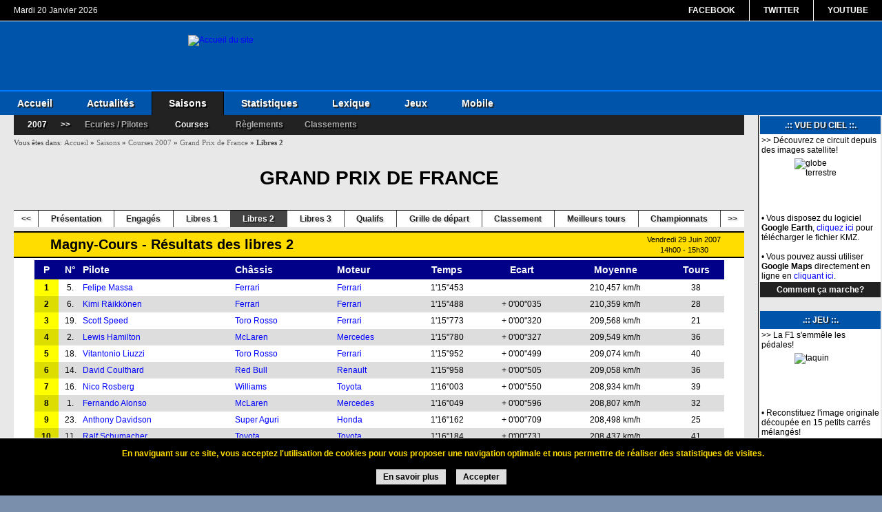

--- FILE ---
content_type: text/html
request_url: https://www.zonef1.com/2007/courses/france/libres-2.php
body_size: 36994
content:

<!DOCTYPE html PUBLIC "-//W3C//DTD XHTML 1.0 Transitional//EN" "http://www.w3.org/TR/xhtml1/DTD/xhtml1-transitional.dtd">
<html xmlns="http://www.w3.org/1999/xhtml" xml:lang="fr" lang="fr">
<head>
<meta http-equiv="Content-Language" content="fr" />
<meta http-equiv="Content-Type" content="text/html; charset=ISO-8859-1" />
<title>France 2007: les libres 2 | ZoneF1.com</title>
<meta property="og:image" content="https://www.zonef1.com/img/share-reseau.jpg" />
<meta name="twitter:card" content="summary_large_image" />
<meta name="google-adsense-account" content="ca-pub-6509675296170679" />
<link rel="shortcut icon" href="/favicon.ico" />
<link rel="icon" type="image/x-icon" href="/favicon.ico" />
<link rel="icon" type="image/png" href="/favicon.png" />
<link rel="apple-touch-icon" href="/favicon_apple.png" />
<link rel="stylesheet" type="text/css" href="/commun/css/init-231211.css" />
<link rel="stylesheet" type="text/css" href="/commun/css/fontawesome.min.css" />
<link rel="stylesheet" type="text/css" href="/css/styles-250110.css" />
<link rel="stylesheet" type="text/css" href="/css/fancybox.css" />
<script type="text/javascript" src="/js/jquery-1.8.3.min.js"></script>
<script type="text/javascript" src="/js/jquery.fancybox.js"></script>
<script type="text/javascript" src="/js/jquery.jtruncate.js"></script>
<script type="text/javascript" src="/js/fonctions-231209.js"></script>
<script type="text/javascript" src="https://www.google-analytics.com/urchin.js"></script>
<script type="text/javascript">_uacct = "UA-209613-1"; urchinTracker();</script>
<script type="text/javascript" src="/commun/js/jquery.taille-texte.js"></script>
</head>

<body>
<div id="page">
  <div id="bandeau-cookies">
    <p class="texte"><i class="fa-icon fa-solid fa-circle-info"></i> En naviguant sur ce site, vous acceptez l'utilisation de cookies pour vous proposer une navigation optimale et nous permettre de réaliser des statistiques de visites.</p>
    <a href="/gestion-des-cookies.php" class="bouton">En savoir plus</a>
    <a href="#" onclick="return AccordCookies()" class="bouton">Accepter</a>
  </div>

  <div id="header">
    <div class="haut">
      <div class="float-left">Mardi 20 Janvier 2026</div>
      <div class="float-right">
        <a href="https://www.facebook.com/ZoneF1" class="facebook" target="facebook">Facebook</a>
        <a href="https://twitter.com/ZoneF1" class="twitter" target="twitter">Twitter</a>
        <a href="https://www.youtube.com/ZoneF1TV" class="youtube" target="youtube">YouTube</a>
              </div>
    </div>
    <div class="centre">
      <div class="titre"><a href="/index.php"><img src="/img/communes/titre_site_v2b.png" alt="Accueil du site" /></a></div>
      <div class="banniere"></div>
    </div>
    <div id="nav">
      <div id="niveau1">
        <ul>
          <li><a href="/index.php">Accueil</a></li>
          <li><a href="/actualites/index.php">Actualités</a></li>
          <li><a href="/saisons/index.php" class="actif">Saisons</a></li>
          <li><a href="/statistiques/index.php">Statistiques</a></li>
          <li><a href="/lexique/index.php">Lexique</a></li>
          <li><a href="/jeux/index.php">Jeux</a></li>
          <li><a href="/site-mobile.php">Mobile</a></li>
        </ul>
      </div>
          </div>
  </div>

  <div id="contenu"><table class="contenu"><tr><td class="colonne-g">
    <div id="section" class="resultats-v2">

      <div id="nav">
        <div id="niveau2">
          <ul>
            <li><span>2007</span></li>
            <li><span style="padding:0 5px">&gt;&gt;</span></li>
            <li class="suite"><a href="/2007/ecuries.php">Ecuries / Pilotes <i class="fa-icon fa-solid fa-caret-down"></i></a>
              <div id="niveau3">
                <div>
<a href="/2007/ecuries/mclaren.php"><strong>McLAREN-MERCEDES</strong></a><br />
<a href="/2007/ecuries/mclaren.php#1">Fernando Alonso</a> | <a href="/2007/ecuries/mclaren.php#2">Lewis Hamilton</a><br /><br />
<a href="/2007/ecuries/renault.php"><strong>RENAULT</strong></a><br />
<a href="/2007/ecuries/renault.php#3">Giancarlo Fisichella</a> | <a href="/2007/ecuries/renault.php#4">Heikki Kovalainen</a><br /><br />
<a href="/2007/ecuries/ferrari.php"><strong>FERRARI</strong></a><br />
<a href="/2007/ecuries/ferrari.php#5">Felipe Massa</a> | <a href="/2007/ecuries/ferrari.php#6">Kimi Räikkönen</a><br /><br />
<a href="/2007/ecuries/honda.php"><strong>HONDA</strong></a><br />
<a href="/2007/ecuries/honda.php#7">Jenson Button</a> | <a href="/2007/ecuries/honda.php#8">Rubens Barrichello</a><br /><br />
<a href="/2007/ecuries/bmw-sauber.php"><strong>BMW SAUBER-BMW</strong></a><br />
<a href="/2007/ecuries/bmw-sauber.php#9">Nick Heidfeld</a> | <a href="/2007/ecuries/bmw-sauber.php#10">Robert Kubica</a> | <a href="/2007/ecuries/bmw-sauber.php#110">Sebastian Vettel</a><br /><br />
<a href="/2007/ecuries/toyota.php"><strong>TOYOTA</strong></a><br />
<a href="/2007/ecuries/toyota.php#11">Ralf Schumacher</a> | <a href="/2007/ecuries/toyota.php#12">Jarno Trulli</a>
                </div>
                <div>
<a href="/2007/ecuries/red-bull.php"><strong>RED BULL-RENAULT</strong></a><br />
<a href="/2007/ecuries/red-bull.php#14">David Coulthard</a> | <a href="/2007/ecuries/red-bull.php#15">Mark Webber</a><br /><br />
<a href="/2007/ecuries/williams.php"><strong>WILLIAMS-TOYOTA</strong></a><br />
<a href="/2007/ecuries/williams.php#16">Nico Rosberg</a> | <a href="/2007/ecuries/williams.php#17">Alexander Wurz</a> | <a href="/2007/ecuries/williams.php#117">Kazuki Nakajima</a><br /><br />
<a href="/2007/ecuries/toro-rosso.php"><strong>TORO ROSSO-FERRARI</strong></a><br />
<a href="/2007/ecuries/toro-rosso.php#18">Vitantonio Liuzzi</a> | <a href="/2007/ecuries/toro-rosso.php#19">Scott Speed</a> | <a href="/2007/ecuries/toro-rosso.php#119">Sebastian Vettel</a><br /><br />
<a href="/2007/ecuries/spyker.php"><strong>SPYKER-FERRARI</strong></a><br />
<a href="/2007/ecuries/spyker.php#20">Adrian Sutil</a> | <a href="/2007/ecuries/spyker.php#21">Christijan Albers</a> | <a href="/2007/ecuries/spyker.php#121">Markus Winkelhock</a> | <a href="/2007/ecuries/spyker.php#221">Sakon Yamamoto</a><br /><br />
<a href="/2007/ecuries/super-aguri.php"><strong>SUPER AGURI-HONDA</strong></a><br />
<a href="/2007/ecuries/super-aguri.php#22">Takuma Sato</a> | <a href="/2007/ecuries/super-aguri.php#23">Anthony Davidson</a>
                </div>
              </div>
            </li>
            <li class="suite"><a href="/2007/courses.php" class="actif">Courses <i class="fa-icon fa-solid fa-caret-down"></i></a>
              <div id="niveau3">
                <div>
<a href="/2007/courses/australie.php"><strong>AUSTRALIE</strong><br />18/03 | Melbourne</a><br /><br />
<a href="/2007/courses/malaisie.php"><strong>MALAISIE</strong><br />08/04 | Kuala Lumpur</a><br /><br />
<a href="/2007/courses/bahrein.php"><strong>BAHREÏN</strong><br />15/04 | Sakhir</a><br /><br />
<a href="/2007/courses/espagne.php"><strong>ESPAGNE</strong><br />13/05 | Barcelone</a><br /><br />
<a href="/2007/courses/monaco.php"><strong>MONACO</strong><br />27/05 | Monaco</a>
                </div>
                <div>
<a href="/2007/courses/canada.php"><strong>CANADA</strong><br />10/06 | Montréal</a><br /><br />
<a href="/2007/courses/etats-unis.php"><strong>ETATS-UNIS</strong><br />17/06 | Indianapolis</a><br /><br />
<a href="/2007/courses/france.php"><strong>FRANCE</strong><br />01/07 | Magny-Cours</a><br /><br />
<a href="/2007/courses/grande-bretagne.php"><strong>GRANDE-BRETAGNE</strong><br />08/07 | Silverstone</a><br /><br />
<a href="/2007/courses/europe.php"><strong>EUROPE</strong><br />22/07 | Nürburgring</a>
                </div>
                <div>
<a href="/2007/courses/hongrie.php"><strong>HONGRIE</strong><br />05/08 | Budapest</a><br /><br />
<a href="/2007/courses/turquie.php"><strong>TURQUIE</strong><br />26/08 | Istanbul</a><br /><br />
<a href="/2007/courses/italie.php"><strong>ITALIE</strong><br />09/09 | Monza</a><br /><br />
<a href="/2007/courses/belgique.php"><strong>BELGIQUE</strong><br />16/09 | Spa-Francorchamps</a><br /><br />
<a href="/2007/courses/japon.php"><strong>JAPON</strong><br />30/09 | Fuji</a>
                </div>
                <div>
<a href="/2007/courses/chine.php"><strong>CHINE</strong><br />07/10 | Shanghai</a><br /><br />
<a href="/2007/courses/bresil.php"><strong>BRÉSIL</strong><br />21/10 | São Paulo</a>
                </div>
              </div>
            </li>
            <li><a href="/2007/reglements.php">Règlements</a></li>
            <li><a href="/2007/classements.php">Classements</a></li>
                                  </ul>
        </div>
      </div>

      <div id="fil-ariane"><span>Vous êtes dans:</span> <a href="/index.php">Accueil</a>
        &raquo; <a href="/saisons/index.php">Saisons</a> &raquo; <a href="/2007/courses.php">Courses 2007</a>
        &raquo; <a href="/2007/courses/france.php">Grand Prix de France</a> &raquo; <strong>Libres 2</strong>
      </div>

      <h1>Grand Prix de France</h1>

      <div id="ss-nav">
        <ul>
          <li class="prev"><a href="/2007/courses/etats-unis/libres-2.php" title="États-Unis 2007">&lt;&lt;</a></li>
          <li><a href="/2007/courses/france.php" title="Présentation du Grand Prix">Présentation</a></li>
          <li><a href="/2007/courses/france/engages.php" title="Liste des engagés">Engagés</a></li>
          <li><a href="/2007/courses/france/libres-1.php" title="Libres 1">Libres 1</a></li>
          <li class="actif"><a href="/2007/courses/france/libres-2.php" title="Libres 2">Libres 2</a></li>
          <li><a href="/2007/courses/france/libres-3.php" title="Libres 3">Libres 3</a></li>
          <li><a href="/2007/courses/france/qualifications.php" title="Qualifications">Qualifs</a></li>
            <li><a href="/2007/courses/france/grille.php" title="Grille de départ">Grille de départ</a></li>
            <li><a href="/2007/courses/france/classement.php" title="Classement">Classement</a></li>
          <li><a href="/2007/courses/france/meilleurs-tours.php" title="Meilleurs tours">Meilleurs tours</a></li>
          <li><a href="/2007/courses/france/championnats.php" title="Championnats">Championnats</a></li>
           <li class="next"><a href="/2007/courses/grande-bretagne/libres-2.php" title="Grande-Bretagne 2007">&gt;&gt;</a></li>
        </ul>
      </div>

      <div class="bloc">
        <div class="titre">
          <h2>Magny-Cours - Résultats des libres 2</h2>
          <span>Vendredi 29 Juin 2007<br />14h00 - 15h30</span>
        </div>
        <div class="contenu">
          <table id="temps" class="reset-table" style="width:95%; margin:0 auto; border-bottom:3px solid #000">
            <tr>
              <th style="width:35px; text-align:center">P</th>
              <th style="width:35px; text-align:center">N°</th>
              <th>Pilote</th>
              <th>Châssis</th>
              <th>Moteur</th>
              <th style="text-align:center">Temps</th>
              <th style="text-align:center">Ecart</th>
              <th style="text-align:center">Moyenne</th>
              <th style="text-align:center">Tours</th>
            </tr>
            <tr class="bg-ligne1">
              <td class="bold center bg-cellule1">1</td>
              <td class="center">5.</td>
              <td><a href="/statistiques/pilotes/felipe-massa.php" onclick="return OuvrePopup(this.href,'fiche',680,460)">Felipe Massa</a></td>
              <td><a href="/statistiques/ecuries/ferrari.php" onclick="return OuvrePopup(this.href,'fiche',680,460)">Ferrari</a></td>
              <td><a href="/statistiques/moteurs/ferrari.php" onclick="return OuvrePopup(this.href,'fiche',680,460)">Ferrari</a></td>
              <td class="center">1'15"453</td>
              <td class="center"></td>
              <td class="center">210,457 km/h</td>
              <td class="center">38</td>
            </tr>
            <tr class="bg-ligne2">
              <td class="bold center bg-cellule2">2</td>
              <td class="center">6.</td>
              <td><a href="/statistiques/pilotes/kimi-raikkonen.php" onclick="return OuvrePopup(this.href,'fiche',680,460)">Kimi Räikkönen</a></td>
              <td><a href="/statistiques/ecuries/ferrari.php" onclick="return OuvrePopup(this.href,'fiche',680,460)">Ferrari</a></td>
              <td><a href="/statistiques/moteurs/ferrari.php" onclick="return OuvrePopup(this.href,'fiche',680,460)">Ferrari</a></td>
              <td class="center">1'15"488</td>
              <td class="center">+ 0'00"035</td>
              <td class="center">210,359 km/h</td>
              <td class="center">28</td>
            </tr>
            <tr class="bg-ligne1">
              <td class="bold center bg-cellule1">3</td>
              <td class="center">19.</td>
              <td><a href="/statistiques/pilotes/scott-speed.php" onclick="return OuvrePopup(this.href,'fiche',680,460)">Scott Speed</a></td>
              <td><a href="/statistiques/ecuries/toro-rosso.php" onclick="return OuvrePopup(this.href,'fiche',680,460)">Toro Rosso</a></td>
              <td><a href="/statistiques/moteurs/ferrari.php" onclick="return OuvrePopup(this.href,'fiche',680,460)">Ferrari</a></td>
              <td class="center">1'15"773</td>
              <td class="center">+ 0'00"320</td>
              <td class="center">209,568 km/h</td>
              <td class="center">21</td>
            </tr>
            <tr class="bg-ligne2">
              <td class="bold center bg-cellule2">4</td>
              <td class="center">2.</td>
              <td><a href="/statistiques/pilotes/lewis-hamilton.php" onclick="return OuvrePopup(this.href,'fiche',680,460)">Lewis Hamilton</a></td>
              <td><a href="/statistiques/ecuries/mclaren.php" onclick="return OuvrePopup(this.href,'fiche',680,460)">McLaren</a></td>
              <td><a href="/statistiques/moteurs/mercedes.php" onclick="return OuvrePopup(this.href,'fiche',680,460)">Mercedes</a></td>
              <td class="center">1'15"780</td>
              <td class="center">+ 0'00"327</td>
              <td class="center">209,549 km/h</td>
              <td class="center">36</td>
            </tr>
            <tr class="bg-ligne1">
              <td class="bold center bg-cellule1">5</td>
              <td class="center">18.</td>
              <td><a href="/statistiques/pilotes/vitantonio-liuzzi.php" onclick="return OuvrePopup(this.href,'fiche',680,460)">Vitantonio Liuzzi</a></td>
              <td><a href="/statistiques/ecuries/toro-rosso.php" onclick="return OuvrePopup(this.href,'fiche',680,460)">Toro Rosso</a></td>
              <td><a href="/statistiques/moteurs/ferrari.php" onclick="return OuvrePopup(this.href,'fiche',680,460)">Ferrari</a></td>
              <td class="center">1'15"952</td>
              <td class="center">+ 0'00"499</td>
              <td class="center">209,074 km/h</td>
              <td class="center">40</td>
            </tr>
            <tr class="bg-ligne2">
              <td class="bold center bg-cellule2">6</td>
              <td class="center">14.</td>
              <td><a href="/statistiques/pilotes/david-coulthard.php" onclick="return OuvrePopup(this.href,'fiche',680,460)">David Coulthard</a></td>
              <td><a href="/statistiques/ecuries/red-bull.php" onclick="return OuvrePopup(this.href,'fiche',680,460)">Red Bull</a></td>
              <td><a href="/statistiques/moteurs/renault.php" onclick="return OuvrePopup(this.href,'fiche',680,460)">Renault</a></td>
              <td class="center">1'15"958</td>
              <td class="center">+ 0'00"505</td>
              <td class="center">209,058 km/h</td>
              <td class="center">36</td>
            </tr>
            <tr class="bg-ligne1">
              <td class="bold center bg-cellule1">7</td>
              <td class="center">16.</td>
              <td><a href="/statistiques/pilotes/nico-rosberg.php" onclick="return OuvrePopup(this.href,'fiche',680,460)">Nico Rosberg</a></td>
              <td><a href="/statistiques/ecuries/williams.php" onclick="return OuvrePopup(this.href,'fiche',680,460)">Williams</a></td>
              <td><a href="/statistiques/moteurs/toyota.php" onclick="return OuvrePopup(this.href,'fiche',680,460)">Toyota</a></td>
              <td class="center">1'16"003</td>
              <td class="center">+ 0'00"550</td>
              <td class="center">208,934 km/h</td>
              <td class="center">39</td>
            </tr>
            <tr class="bg-ligne2">
              <td class="bold center bg-cellule2">8</td>
              <td class="center">1.</td>
              <td><a href="/statistiques/pilotes/fernando-alonso.php" onclick="return OuvrePopup(this.href,'fiche',680,460)">Fernando Alonso</a></td>
              <td><a href="/statistiques/ecuries/mclaren.php" onclick="return OuvrePopup(this.href,'fiche',680,460)">McLaren</a></td>
              <td><a href="/statistiques/moteurs/mercedes.php" onclick="return OuvrePopup(this.href,'fiche',680,460)">Mercedes</a></td>
              <td class="center">1'16"049</td>
              <td class="center">+ 0'00"596</td>
              <td class="center">208,807 km/h</td>
              <td class="center">32</td>
            </tr>
            <tr class="bg-ligne1">
              <td class="bold center bg-cellule1">9</td>
              <td class="center">23.</td>
              <td><a href="/statistiques/pilotes/anthony-davidson.php" onclick="return OuvrePopup(this.href,'fiche',680,460)">Anthony Davidson</a></td>
              <td><a href="/statistiques/ecuries/super-aguri.php" onclick="return OuvrePopup(this.href,'fiche',680,460)">Super Aguri</a></td>
              <td><a href="/statistiques/moteurs/honda.php" onclick="return OuvrePopup(this.href,'fiche',680,460)">Honda</a></td>
              <td class="center">1'16"162</td>
              <td class="center">+ 0'00"709</td>
              <td class="center">208,498 km/h</td>
              <td class="center">25</td>
            </tr>
            <tr class="bg-ligne2">
              <td class="bold center bg-cellule2">10</td>
              <td class="center">11.</td>
              <td><a href="/statistiques/pilotes/ralf-schumacher.php" onclick="return OuvrePopup(this.href,'fiche',680,460)">Ralf Schumacher</a></td>
              <td><a href="/statistiques/ecuries/toyota.php" onclick="return OuvrePopup(this.href,'fiche',680,460)">Toyota</a></td>
              <td><a href="/statistiques/moteurs/toyota.php" onclick="return OuvrePopup(this.href,'fiche',680,460)">Toyota</a></td>
              <td class="center">1'16"184</td>
              <td class="center">+ 0'00"731</td>
              <td class="center">208,437 km/h</td>
              <td class="center">41</td>
            </tr>
            <tr class="bg-ligne1">
              <td class="bold center bg-cellule1">11</td>
              <td class="center">3.</td>
              <td><a href="/statistiques/pilotes/giancarlo-fisichella.php" onclick="return OuvrePopup(this.href,'fiche',680,460)">Giancarlo Fisichella</a></td>
              <td><a href="/statistiques/ecuries/renault.php" onclick="return OuvrePopup(this.href,'fiche',680,460)">Renault</a></td>
              <td><a href="/statistiques/moteurs/renault.php" onclick="return OuvrePopup(this.href,'fiche',680,460)">Renault</a></td>
              <td class="center">1'16"205</td>
              <td class="center">+ 0'00"752</td>
              <td class="center">208,380 km/h</td>
              <td class="center">43</td>
            </tr>
            <tr class="bg-ligne2">
              <td class="bold center bg-cellule2">12</td>
              <td class="center">10.</td>
              <td><a href="/statistiques/pilotes/robert-kubica.php" onclick="return OuvrePopup(this.href,'fiche',680,460)">Robert Kubica</a></td>
              <td><a href="/statistiques/ecuries/bmw-sauber.php" onclick="return OuvrePopup(this.href,'fiche',680,460)">BMW Sauber</a></td>
              <td><a href="/statistiques/moteurs/bmw.php" onclick="return OuvrePopup(this.href,'fiche',680,460)">BMW</a></td>
              <td class="center">1'16"236</td>
              <td class="center">+ 0'00"783</td>
              <td class="center">208,295 km/h</td>
              <td class="center">42</td>
            </tr>
            <tr class="bg-ligne1">
              <td class="bold center bg-cellule1">13</td>
              <td class="center">17.</td>
              <td><a href="/statistiques/pilotes/alexander-wurz.php" onclick="return OuvrePopup(this.href,'fiche',680,460)">Alexander Wurz</a></td>
              <td><a href="/statistiques/ecuries/williams.php" onclick="return OuvrePopup(this.href,'fiche',680,460)">Williams</a></td>
              <td><a href="/statistiques/moteurs/toyota.php" onclick="return OuvrePopup(this.href,'fiche',680,460)">Toyota</a></td>
              <td class="center">1'16"260</td>
              <td class="center">+ 0'00"807</td>
              <td class="center">208,230 km/h</td>
              <td class="center">38</td>
            </tr>
            <tr class="bg-ligne2">
              <td class="bold center bg-cellule2">14</td>
              <td class="center">12.</td>
              <td><a href="/statistiques/pilotes/jarno-trulli.php" onclick="return OuvrePopup(this.href,'fiche',680,460)">Jarno Trulli</a></td>
              <td><a href="/statistiques/ecuries/toyota.php" onclick="return OuvrePopup(this.href,'fiche',680,460)">Toyota</a></td>
              <td><a href="/statistiques/moteurs/toyota.php" onclick="return OuvrePopup(this.href,'fiche',680,460)">Toyota</a></td>
              <td class="center">1'16"285</td>
              <td class="center">+ 0'00"832</td>
              <td class="center">208,161 km/h</td>
              <td class="center">46</td>
            </tr>
            <tr class="bg-ligne1">
              <td class="bold center bg-cellule1">15</td>
              <td class="center">7.</td>
              <td><a href="/statistiques/pilotes/jenson-button.php" onclick="return OuvrePopup(this.href,'fiche',680,460)">Jenson Button</a></td>
              <td><a href="/statistiques/ecuries/honda.php" onclick="return OuvrePopup(this.href,'fiche',680,460)">Honda</a></td>
              <td><a href="/statistiques/moteurs/honda.php" onclick="return OuvrePopup(this.href,'fiche',680,460)">Honda</a></td>
              <td class="center">1'16"395</td>
              <td class="center">+ 0'00"942</td>
              <td class="center">207,862 km/h</td>
              <td class="center">43</td>
            </tr>
            <tr class="bg-ligne2">
              <td class="bold center bg-cellule2">16</td>
              <td class="center">15.</td>
              <td><a href="/statistiques/pilotes/mark-webber.php" onclick="return OuvrePopup(this.href,'fiche',680,460)">Mark Webber</a></td>
              <td><a href="/statistiques/ecuries/red-bull.php" onclick="return OuvrePopup(this.href,'fiche',680,460)">Red Bull</a></td>
              <td><a href="/statistiques/moteurs/renault.php" onclick="return OuvrePopup(this.href,'fiche',680,460)">Renault</a></td>
              <td class="center">1'16"562</td>
              <td class="center">+ 0'01"109</td>
              <td class="center">207,408 km/h</td>
              <td class="center">17</td>
            </tr>
            <tr class="bg-ligne1">
              <td class="bold center bg-cellule1">17</td>
              <td class="center">4.</td>
              <td><a href="/statistiques/pilotes/heikki-kovalainen.php" onclick="return OuvrePopup(this.href,'fiche',680,460)">Heikki Kovalainen</a></td>
              <td><a href="/statistiques/ecuries/renault.php" onclick="return OuvrePopup(this.href,'fiche',680,460)">Renault</a></td>
              <td><a href="/statistiques/moteurs/renault.php" onclick="return OuvrePopup(this.href,'fiche',680,460)">Renault</a></td>
              <td class="center">1'16"735</td>
              <td class="center">+ 0'01"282</td>
              <td class="center">206,941 km/h</td>
              <td class="center">40</td>
            </tr>
            <tr class="bg-ligne2">
              <td class="bold center bg-cellule2">18</td>
              <td class="center">8.</td>
              <td><a href="/statistiques/pilotes/rubens-barrichello.php" onclick="return OuvrePopup(this.href,'fiche',680,460)">Rubens Barrichello</a></td>
              <td><a href="/statistiques/ecuries/honda.php" onclick="return OuvrePopup(this.href,'fiche',680,460)">Honda</a></td>
              <td><a href="/statistiques/moteurs/honda.php" onclick="return OuvrePopup(this.href,'fiche',680,460)">Honda</a></td>
              <td class="center">1'16"950</td>
              <td class="center">+ 0'01"497</td>
              <td class="center">206,363 km/h</td>
              <td class="center">47</td>
            </tr>
            <tr class="bg-ligne1">
              <td class="bold center bg-cellule1">19</td>
              <td class="center">9.</td>
              <td><a href="/statistiques/pilotes/nick-heidfeld.php" onclick="return OuvrePopup(this.href,'fiche',680,460)">Nick Heidfeld</a></td>
              <td><a href="/statistiques/ecuries/bmw-sauber.php" onclick="return OuvrePopup(this.href,'fiche',680,460)">BMW Sauber</a></td>
              <td><a href="/statistiques/moteurs/bmw.php" onclick="return OuvrePopup(this.href,'fiche',680,460)">BMW</a></td>
              <td class="center">1'16"968</td>
              <td class="center">+ 0'01"515</td>
              <td class="center">206,314 km/h</td>
              <td class="center">18</td>
            </tr>
            <tr class="bg-ligne2">
              <td class="bold center bg-cellule2">20</td>
              <td class="center">22.</td>
              <td><a href="/statistiques/pilotes/takuma-sato.php" onclick="return OuvrePopup(this.href,'fiche',680,460)">Takuma Sato</a></td>
              <td><a href="/statistiques/ecuries/super-aguri.php" onclick="return OuvrePopup(this.href,'fiche',680,460)">Super Aguri</a></td>
              <td><a href="/statistiques/moteurs/honda.php" onclick="return OuvrePopup(this.href,'fiche',680,460)">Honda</a></td>
              <td class="center">1'17"165</td>
              <td class="center">+ 0'01"712</td>
              <td class="center">205,788 km/h</td>
              <td class="center">49</td>
            </tr>
            <tr class="bg-ligne1">
              <td class="bold center bg-cellule1">21</td>
              <td class="center">20.</td>
              <td><a href="/statistiques/pilotes/adrian-sutil.php" onclick="return OuvrePopup(this.href,'fiche',680,460)">Adrian Sutil</a></td>
              <td><a href="/statistiques/ecuries/spyker.php" onclick="return OuvrePopup(this.href,'fiche',680,460)">Spyker</a></td>
              <td><a href="/statistiques/moteurs/ferrari.php" onclick="return OuvrePopup(this.href,'fiche',680,460)">Ferrari</a></td>
              <td class="center">1'18"213</td>
              <td class="center">+ 0'02"760</td>
              <td class="center">203,030 km/h</td>
              <td class="center">32</td>
            </tr>
            <tr class="bg-ligne2">
              <td class="bold center bg-cellule2">22</td>
              <td class="center">21.</td>
              <td><a href="/statistiques/pilotes/christijan-albers.php" onclick="return OuvrePopup(this.href,'fiche',680,460)">Christijan Albers</a></td>
              <td><a href="/statistiques/ecuries/spyker.php" onclick="return OuvrePopup(this.href,'fiche',680,460)">Spyker</a></td>
              <td><a href="/statistiques/moteurs/ferrari.php" onclick="return OuvrePopup(this.href,'fiche',680,460)">Ferrari</a></td>
              <td class="center">1'18"708</td>
              <td class="center">+ 0'03"255</td>
              <td class="center">201,753 km/h</td>
              <td class="center">9</td>
            </tr>
          </table>
          
          <div class="clear-both-30"></div>
          <div id="resume">
            <div class="zone-h3">
              <h3>Trois moteurs Ferrari aux trois premières places</h3>
              <div class="taille-txt">
                <div tabindex="0" class="moins" title="Diminuer la taille du texte">A<sup>-</sup></div>
                <div tabindex="0" class="defaut" title="Réinitialiser la taille du texte">A</div>
                <div tabindex="0" class="plus" title="Augmenter la taille du texte">A<sup>+</sup></div>
              </div>
            </div>
            <div class="texte">
              <div class="colonne">
                <div class="photo"><img src="/2007/ecuries/img/Massa.jpg" alt="F. Massa (Ferrari)" /><span>F. Massa (Ferrari)</span></div>
                <div class="photo"><img src="/2007/ecuries/img/Raikkonen.jpg" alt="K. Räikkönen (Ferrari)" /><span>K. Räikkönen (Ferrari)</span></div>
                <div class="photo"><img src="/2007/ecuries/img/Speed.jpg" alt="S. Speed (Toro Rosso)" /><span>S. Speed (Toro Rosso)</span></div>
              </div>
              C'est sous un ciel très nuageux qu'a débuté la deuxième séance d'essais libres du Grand Prix de France. Les températures restaient assez basses - 20°C dans l'air, 30°C sur la piste.<br />
<br />
Les BMW Sauber, les Toyota quittaient immédiatement les stands, imités par les Toro Rosso et les Super Aguri. A peine sorti de son box, Davidson ne pouvait éviter l'arrière de la monoplace de Tonio Liuzzi contre laquelle le pilote anglais arrachait son aileron avant!<br />
<br />
Scott Speed signait le premier temps de référence - 1'17"198 - suivi de Webber, Kubica et Coulthard.<br />
<br />
La hiérarchie évoluait rapidement jusqu'à ce que Lewis Hamilton passe une première fois sur la ligne de chronométrage en 1'16"276 - 7 dixièmes devant Coulthard.<br />
<br />
Massa ne tardait pas à répliquer - 1'16"198 - puis en dessous des 1'16 deux tours plus tard! Räikkönen se rapprochait peu après à 24 millièmes de son équipier brésilien.<br />
<br />
Peu avant la fin de la première demi-heure, Massa abaissait un peu plus la marque - 1'15"473 - et reléguait ainsi Räikkönen à 5 dixièmes, Hamilton à 8 et Alonso au delà d'une seconde. Coulthard, Fisichella, Heidfeld, Kubica, Kovalainen et Trulli complétaient le Top 10.<br />
<br />
Webber revenait à la hauteur de Coulthard, puis Kubica s'intercalait entre les Red Bull avant que Massa améliore sa performance - 1'15"453 - suivi par Hamilton.<br />
<br />
Vitantonio Liuzzi réussissait alors le tour de force d'inviter sa Toro Rosso à la deuxième place - 12 millièmes derrière Hamilton!<br />
<br />
A mi-séance, Massa devançait toujours Liuzzi et Hamilton. Un peu plus loin, on retrouvait Räikkönen, Rosberg, Alonso, Kubica, Coulthard, Wurz et Webber. Pour l'Australien, la séance se terminait prématurément, la faute à un problème mécanique à bord de sa RB3 qu'il garait sur le bas côté.<br />
<br />
Räikkönen ressortait quelques minutes plus tard - et revenait à hauteur de Massa. Speed confirmait la bonne tenue des Toro Rosso en prenant la 3ème place de la hiérarchie, juste devant Liuzzi - à 4 dixièmes des Ferrari.<br />
<br />
Hamilton grignotait quelques précieux dixièmes qui lui permettait de reprendre l'avantage sur Liuzzi mais toujours derrière Speed!<br />
<br />
Lors des cinq dernières minutes, les favoris allaient tous partir à la faute - Massa en tête-à-queue au freinage d'Adélaïde, Alonso et Räikkönen dans l'herbe et les graviers au château d'eau.<br />
<br />
Au final, Massa et Räikkönen conservent l'avantage sur l'Américain Scott Speed soit trois moteurs Ferrari aux trois premières places...<br />
<br />
Hamilton - 4ème - est suivi de Liuzzi, Coulthard, Rosberg, Alonso, Davidson et Ralf Schumacher. Les quinze premiers sont dans la même seconde que Massa.
              <div class="source">source: <span>F1-Live.com</span></div>
              <div class="clear-both"></div>
            </div>
          </div>
        </div>
      </div>
      <div id="retour-haut-page"></div>
      <div class="clear-both"></div>
    </div>
  </td><td class="colonne-d">
    <div id="aside">
      <div class="bloc">
        <div class="titre">.:: Vue du ciel ::.</div>
        <div class="contenu">>> Découvrez ce circuit depuis des images satellite!<br />
          <img src="/commun/img/aside/globe.png" alt="globe terrestre" style="width:75px; height:75px" />
          &#8226; Vous disposez du logiciel <strong>Google Earth</strong>, <a href="/php/google.php?gge=Magny_Cours">cliquez ici</a> pour télécharger le fichier KMZ.<br />
          <br />
          &#8226; Vous pouvez aussi utiliser <strong>Google Maps</strong> directement en ligne en <a href="/php/google.php?ggm=Magny_Cours" target="_blank">cliquant ici</a>.
        </div>
        <div class="lien"><a href="/ow_google.php" onclick="return OuvrePopup(this.href,'google',680,460)">Comment ça marche?</a></div>
      </div>
      <div class="bloc">
        <div class="titre">.:: Jeu ::.</div>
        <div class="contenu">>> La F1 s'emmêle les pédales!<br />
          <img src="/commun/img/aside/taquin.png" alt="taquin" style="width:75px; height:75px" />
          &#8226; Reconstituez l'image originale découpée en 15 petits carrés mélangés!<br />
          <div class="lancement">A vous de jouer...</div>
        </div>
        <div class="lien"><a href="/jeux/taquin.php">Accès au taquin</a></div>
      </div>
      <div class="bloc pub-120">
        <div class="titre">.:: Publicité ::.</div>
        <div class="contenu">
          <div class="inactif" style="width:120px; height:240px">annonce<br />désactivée</div>
        </div>
        <div class="lien"><a href="/carnet-adresses.php">Accès au carnet d'adresses</a></div>
      </div>
    </div>
  </td></tr></table></div>

  <div id="footer">
    <div class="footer-content">
      <div class="bloc">
        <div class="titre">Rubriques</div>
        <ul>
          <li><i class="fa-icon fa-solid fa-newspaper"></i> <a href="/actualites/index.php">Actualités</a></li>
          <li><i class="fa-icon fa-solid fa-calendar-days"></i> <a href="/saisons/index.php">Saisons</a></li>
          <li><i class="fa-icon fa-solid fa-list"></i> <a href="/statistiques/index.php">Statistiques</a></li>
          <li><i class="fa-icon fa-solid fa-book"></i> <a href="/lexique.php">Lexique</a></li>
          <li><i class="fa-icon fa-solid fa-puzzle-piece"></i> <a href="/jeux/index.php">Jeux</a></li>
        </ul>
      </div>
      <div class="bloc">
        <div class="titre"><img src="/img/drapeaux/flag_esp.gif" alt="drapeau Espagne" /> Programme des essais hivernaux d'Espagne</div>
        <table class="table">
          <tbody>
            <tr>
              <td><i class="fa-icon fa-solid fa-clock"></i> Lundi 26 Janvier</td>
              <td>08h00 - 17h00</td>
              <td>Barcelone - Jour 1</td>
            </tr>
            <tr>
              <td><i class="fa-icon fa-solid fa-clock"></i> Mardi 27 Janvier</td>
              <td>08h00 - 17h00</td>
              <td>Barcelone - Jour 2</td>
            </tr>
            <tr>
              <td><i class="fa-icon fa-solid fa-clock"></i> Mercredi 28 Janvier</td>
              <td>08h00 - 17h00</td>
              <td>Barcelone - Jour 3</td>
            </tr>
            <tr>
              <td><i class="fa-icon fa-solid fa-clock"></i> Jeudi 29 Janvier</td>
              <td>08h00 - 17h00</td>
              <td>Barcelone - Jour 4</td>
            </tr>
            <tr>
              <td><i class="fa-icon fa-solid fa-clock"></i> Vendredi 30 Janvier</td>
              <td>08h00 - 17h00</td>
              <td>Barcelone - Jour 5</td>
            </tr>
                      </tbody>
        </table>
      </div>
      <div class="bloc">
        <div class="titre">Réseaux sociaux</div>
        <ul>
          <li><a href="https://www.facebook.com/ZoneF1" target="_blank" class="logo-fb"></a></li>
          <li><a href="https://twitter.com/ZoneF1" target="_blank" class="logo-tw"></a></li>
          <li><a href="https://www.youtube.com/ZoneF1TV" target="_blank" class="logo-yt"></a></li>
        </ul>
        <div class="titre">Rechercher sur le site</div>
        <div class="search-form">
          <form name="google" action="https://www.google.com/search" method="get" target="google">
            <input type="text" name="q" placeholder="ex: GP Australie 2025">
            <input type="hidden" name="sitesearch" value="www.zonef1.com">
            <button type="submit"><i class="fa-icon fa-solid fa-magnifying-glass"></i></button>
          </form>
        </div>
      </div>
    </div>
    <div class="footer-bottom">
      <span>© 1998-2026, ZoneF1.com</span>
      <ul>
        <li><a href="/">Accueil</a></li>
        <li><a href="/plan-du-site.php">Plan du site</a></li>
        <li><a href="/gestion-des-cookies.php">Gestion des cookies</a></li>
        <li><a href="/contact.php">Nous contacter</a></li>
      </ul>
    </div>
  </div>
</div>
</body>
</html>

--- FILE ---
content_type: text/css
request_url: https://www.zonef1.com/css/styles-250110.css
body_size: 76865
content:
/*clear|position|left|top|display|width|height|font|text|color|vertical|margin|padding|border|background|list|float|cursor|visibility|z-index*/

html, body, h1, h2, h3, h4, h5, h6, div, p, span, strong, em, ul, li, form {font:inherit; font-size:100%; vertical-align:baseline; margin:0; padding:0; border:0}
.reset-table {font:inherit; font-size:100%; vertical-align:baseline; margin:0; padding:0; border:0; border-collapse:collapse !important; border-spacing:0 !important}
.reset-table th, .reset-table td {padding:0}
.reset-table th {line-height:26px; font-size:14px; font-weight:bold; text-align:center; text-transform:uppercase; color:#FFF; background-color:#008}
.reset-table th a {color:#FFF}
.reset-table th a:hover, .reset-table th a:focus {color:#F00}

body {font-family:arial,verdana,sans-serif; font-size:12px; color:#000; background:url(/img/communes/bg_site.jpg) left top repeat-x #7A8FAB; box-sizing:border-box; overflow-y:scroll}
body.ow {background:url(/img/communes/notepad2.gif) left top repeat-y #FFF}

* {box-sizing:inherit}

a {text-decoration:none; color:#00F}
a:hover, a:focus {text-decoration:underline}
a:active {color:#008}
a img {border:0}
em {font-style:italic}
input, select {vertical-align:middle}
strong {font-weight:bold}
ul {list-style:none}

a.bouton_large, a.bouton_base, a.bouton_mini {display:block; font-weight:bold; color:#008; border-radius:3px; background-color:#C8DEF4}
a.bouton_large {line-height:25px; font-size:13px; text-align:center; text-transform:uppercase; margin-top:10px}
a.bouton_large.prev:before, a.bouton_mini.prev:before {display:inline-block; font-family:'Font Awesome 6 Free'; font-weight:900; content:"\f100"; margin-right:5px}
a.bouton_large.next:after, a.bouton_mini.next:after {display:inline-block; font-family:'Font Awesome 6 Free'; font-weight:900; content:"\f101"; margin-left:5px}
a.bouton_large.bottom:after, a.bouton_mini.bottom:after {display:inline-block; font-family:'Font Awesome 6 Free'; font-weight:900; content:"\f103"; margin-left:5px}
a.bouton_large:active, a.bouton_base:active, a.bouton_mini:active {color:#930; background-color:#F4DEC8}
a.bouton_base {line-height:25px; font-size:13px; text-transform:uppercase; padding:0 15px}
a.bouton_base.prev:before {display:inline-block; font-family:'Font Awesome 6 Free'; font-weight:900; content:"\f100"; margin-right:5px}
a.bouton_base.next:after {display:inline-block; font-family:'Font Awesome 6 Free'; font-weight:900; content:"\f101"; margin-left:5px}
a.bouton_mini {line-height:16px; margin-left:30px; padding:0 5px; border:1px solid #999; float:right}
a.bouton_mini:after {display:inline-block; font-family:'Font Awesome 6 Free'; font-weight:900; content:"\f101"; margin-left:5px}

input[type="submit"] {cursor:pointer}

table.reset {width:95%; font:inherit; font-size:100%; text-align:center; vertical-align:baseline; margin:0 auto; padding:0; border:0; border-collapse:collapse !important; border-spacing:0 !important}
table.reset th, table.reset td {padding:0}
table.reset th.left, table.reset td.left {padding-left:5px}
table.reset td a {color:#00F}
table.reset td a:hover, table.reset td a:focus {text-decoration:underline}
table.reset td a:active {color:#008}

table.alternance thead tr {line-height:28px; font-size:14px; font-weight:bold; text-align:center; text-transform:uppercase; color:#FFF; background-color:#008}
table.alternance tbody tr {line-height:24px; background-color:#FFF}
table.alternance tbody tr td {padding:0 5px}
table.alternance tbody tr td:first-child {font-weight:bold; background-color:#FF0}
table.alternance tbody tr:nth-child(2n) {background-color:#DDD}
table.alternance tbody tr:nth-child(2n) td:first-child {background-color:#DD0}
table.alternance tbody tr:hover, table.alternance tbody tr:focus-within {background-color:#BBB}
table.alternance tbody tr:hover td:first-child, table.alternance tbody tr:focus-within td:first-child {background-color:#BB0}

table.alternance2 thead tr {line-height:28px; font-size:14px; font-weight:bold; text-align:center; text-transform:uppercase; color:#FFF; background-color:#008}
table.alternance2 tbody tr {line-height:24px; background-color:#FFF}
table.alternance2 tbody tr td {padding:0 5px}
table.alternance2 tbody tr:nth-child(2n) {background-color:#DDD}
table.alternance2 tbody tr:hover, table.alternance2 tbody tr:focus-within {background-color:#BBB}

table.filet {border-bottom:3px solid #008}

#ss-nav ul {display:flex}
#ss-nav ul li.prev, #ss-nav ul li.next {flex:0 0 35px !important}
#ss-nav.item3 ul li {flex:1 1 calc(100% / 3) !important}
#ss-nav.item4 ul li {flex:1 1 calc(100% / 4) !important}
#ss-nav.item5 ul li {flex:1 1 calc(100% / 5) !important}
#ss-nav.item6 ul li {flex:1 1 calc(100% / 6) !important}

.bold {font-weight:bold}
.capitalize:first-letter {text-transform:capitalize}
.center {text-align:center}
.clear-both {clear:both; height:0}
.clear-both-15 {clear:both; height:15px}
.clear-both-30 {clear:both; height:30px}
.float-left {float:left}
.float-right {float:right}
.hidden {visibility:hidden}
.justify {text-align:justify}
.left {text-align:left}
.italic {font-style:italic}
.normal {font-weight:normal}
.nowrap {white-space:nowrap}
.quote, .interview {font-style:italic; color:#800}
.right {text-align:right}
.underline {text-decoration:underline}
.uppercase {text-transform:uppercase}

.bd-color1 {border:1px solid #000}

.bg-color1 {background-color:#008}
.bg-color2 {background-color:#800}
.bg-ligne1 {background-color:#FFF}
.bg-ligne1 .bg-cellule {font-weight:bold; background-color:#FF0}
.bg-ligne2 {background-color:#DDD}
.bg-ligne2 .bg-cellule {font-weight:bold; background-color:#DD0}

.bg-cellule1 {background-color:#FF0}
.bg-cellule2 {background-color:#DD0}

.txt-t1 {font-size:28px; font-weight:bold}
.txt-t2 {font-size:22px; font-weight:bold}
.txt-t3 {font-size:20px; font-weight:bold}
.txt-t4 {font-size:16px; font-weight:bold}
.txt-big {font-size:14px}
.txt-normal {font-size:12px}
.txt-small {font-size:11px}

.chevrons:before {content:">> "; font-weight:bold; color:#F00}

.mt-5 {margin-top:5px}

.opacite-50 {opacity:.5}

.source {font-weight:bold; font-style:italic; text-align:right}
.source span {color:#008}

.taille-txt {width:127px; line-height:23px; font-size:14px; font-weight:bold; text-align:center; color:#000; margin-left:15px; float:right}
.taille-txt div {width:39px; border:1px solid #777; background-color:#DDD; float:left; cursor:pointer}
.taille-txt div:nth-child(2) {margin:0 5px}
.taille-txt div:hover, .taille-txt div:focus {background-color:#BBB}
.taille-txt div:active {background-color:#999}
.taille-txt div sup {font-size:14px; vertical-align:top}


#page {position:relative; max-width:1320px; margin:0 auto; background-color:#E8E8E8}

#page #header .haut {height:31px; line-height:30px; color:#FFF; padding-left:20px; border-bottom:1px solid #FFF; background-color:#000}
#page #header .haut .float-right a {display:block; font-weight:bold; text-decoration:none; text-transform:uppercase; color:#FFF; padding:0 20px; border-left:1px solid #FFF; float:left}
#page #header .haut .float-right a:first-child {border-left:0}
#page #header .haut .float-right a.rss:hover, #page #header .haut .float-right a.rss:focus {background-color:#FA7800}
#page #header .haut .float-right a.forum:hover, #page #header .haut .float-right a.forum:focus {background-color:#001F8C}
#page #header .haut .float-right a.facebook:hover, #page #header .haut .float-right a.facebook:focus {background-color:#3A5A9A}
#page #header .haut .float-right a.twitter:hover, #page #header .haut .float-right a.twitter:focus {background-color:#5EA9DD}
#page #header .haut .float-right a.youtube:hover, #page #header .haut .float-right a.youtube:focus {background-color:#E42E28}
#page #header .haut .float-right a.recherche:hover, #page #header .haut .float-right a.recherche:focus {background-color:#828383}
#page #header .centre {height:102px; border-bottom:2px solid #07F; background:url(/img/communes/bg_titre_xl.jpg) center top repeat-x #05A}
#page #header .centre .titre {width:50%; text-align:center; padding:20px 0; float:left}
#page #header .centre .banniere {width:50%; text-align:center; padding:19px 0; float:right}
#page #header .centre .banniere img {border:1px solid #000}
#page #header #nav #niveau1 {font-size:14px; height:34px; font-weight:bold; background:url(/img/communes/px_noir.gif) left bottom repeat-x #05A}
#page #header #nav #niveau1 ul li {float:left}
#page #header #nav #niveau1 ul li a {display:block; height:34px; line-height:34px; text-shadow:2px 2px 1px #222; color:#FFF; padding:0 25px}
#page #header #nav #niveau1 ul li a:hover, #page #header #nav #niveau1 ul li a:focus {height:33px; text-decoration:none; background-color:#07F}
#page #header #nav #niveau1 ul li a.actif {display:block; height:34px; line-height:33px; text-shadow:2px 2px 1px #000; color:#FFF; padding:0 24px; border:1px solid #000; border-bottom:0; background-color:#222}
#page #header #nav #niveau2 {font-size:12px; height:28px; font-weight:bold; padding:0 5px; background:url(/img/communes/px_noir.gif) left bottom repeat-x #222}
#page #header #nav #niveau2 ul li {float:left}
#page #header #nav #niveau2 ul li span {display:block; height:27px; line-height:27px; text-shadow:2px 2px 1px #000; color:#FFF; padding:0 15px}
#page #header #nav #niveau2 ul li:first-child span {color:#FFF}
#page #header #nav #niveau2 ul li a {display:block; height:27px; line-height:27px; text-shadow:2px 2px 1px #000; color:#AAA; padding:0 15px; border-left:1px solid #222}
#page #header #nav #niveau2 ul li a:hover, #page #header #nav #niveau2 ul li a:focus {text-decoration:none; color:#FFF; background-color:#900}
#page #header #nav #niveau2 ul li a.actif {color:#FFF}
#page #header #nav #niveau2 ul li.suite a .fa-icon {display:inline-block; padding-left:5px}
#page #header #nav #niveau2 #niveau3 {position:absolute; font-size:12px; font-weight:normal; color:#FFF; box-shadow:3px 3px 2px #000; border:1px solid #000; border-top:0; background-color:#900; visibility:hidden; z-index:99}
#page #header #nav #niveau2 #niveau3 div {padding:10px 15px; border-left:1px solid #600; float:left}
#page #header #nav #niveau2 #niveau3 div:first-child {border-left:none}
#page #header #nav #niveau2 #niveau3 div span {display:inline; height:14px; line-height:14px; text-shadow:none; color:#AAA; padding:0}
#page #header #nav #niveau2 #niveau3 div a {display:inline; height:14px; line-height:14px; text-shadow:none; color:#FFF; padding:0; border-left:none}
#page #header #nav #niveau2 #niveau3 div a:hover, #page #header #nav #niveau2 #niveau3 div a:focus {text-decoration:underline}
#page #header #nav #niveau2 #niveau3.archives div a {display:inline; height:14px; line-height:7px; text-shadow:none; color:#FFF; padding:0}
#page #header #nav #niveau2-vide {height:4px; border-bottom:1px solid #000; background-color:#222}

/* déplacement temporaire du niveau2 du header directement dans le contenu de la page */
#page #contenu #nav #niveau2 {font-size:12px; height:29px; font-weight:bold; margin:-5px 0 5px; padding:0 5px; background:url(/img/communes/px_noir.gif) left bottom repeat-x #222}
#page #contenu #nav #niveau2 ul li {float:left}
#page #contenu #nav #niveau2 ul li span {display:block; height:29px; line-height:29px; text-shadow:2px 2px 1px #000; color:#FFF; padding:0 15px}
#page #contenu #nav #niveau2 ul li:first-child span {color:#FFF}
#page #contenu #nav #niveau2 ul li a {display:block; height:29px; line-height:29px; text-shadow:2px 2px 1px #000; color:#AAA; padding:0 15px; border-left:1px solid #222}
#page #contenu #nav #niveau2 ul li a:hover, #page #contenu #nav #niveau2 ul li a:focus {text-decoration:none; color:#FFF; background-color:#900}
#page #contenu #nav #niveau2 ul li a.actif {color:#FFF}
#page #contenu #nav #niveau2 ul li.suite a .fa-icon {display:inline-block; padding-left:5px}
#page #contenu #nav #niveau2 #niveau3 {position:absolute; font-size:12px; font-weight:normal; color:#FFF; box-shadow:3px 3px 2px #000; border:1px solid #000; border-top:0; background-color:#900; visibility:hidden; z-index:99}
#page #contenu #nav #niveau2 #niveau3 div {padding:10px 15px; border-right:1px solid #600; float:left}
#page #contenu #nav #niveau2 #niveau3 div:last-child {border-right:none}
#page #contenu #nav #niveau2 #niveau3 div span {display:inline; height:14px; line-height:14px; text-shadow:none; color:#AAA; padding:0}
#page #contenu #nav #niveau2 #niveau3 div a {display:inline; height:14px; line-height:14px; text-shadow:none; color:#FFF; padding:0; border-left:none}
#page #contenu #nav #niveau2 #niveau3 div a:hover, #page #contenu #nav #niveau2 #niveau3 div a:focus {text-decoration:underline}
#page #contenu #nav #niveau2 #niveau3.archives div a {display:inline; height:14px; line-height:7px; text-shadow:none; color:#FFF; padding:0}

#page table.contenu {width:100%; border-collapse:collapse}
#page td.colonne-g {width:100%; padding:0 20px; vertical-align:top}
#page td.colonne-d {padding:0 2px; vertical-align:top; border-left:1px solid #000}

#page #section {width:100%; padding:5px 0 20px}
#page #section #fil-ariane {font-family:verdana; font-size:11px; font-weight:bold; color:#444; margin-bottom:30px}
#page #section #fil-ariane span {font-weight:normal}
#page #section #fil-ariane a {font-weight:normal; color:#666}
#page #section #fil-ariane a:active {color:#000}
#page #section h1 {font-size:28px; font-weight:bold; text-align:center; text-transform:uppercase; margin-bottom:30px}
#page #section h1 + #decompte {font-family:verdana; text-align:center; color:#444; margin:-30px 0 15px}
#page #section #ss-nav.double {height:47px}
#page #section #ss-nav ul li {flex:auto; padding-bottom:6px; border-top:1px solid #000; background:url(/img/communes/px_noir.gif) left 24px repeat-x}
#page #section #ss-nav.double ul li {background-position:left 40px}
#page #section #ss-nav ul li.prev span, #page #section #ss-nav ul li.next span {background-color:#FFF !important; cursor:default !important}
#page #section #ss-nav ul li.actif {background:url(/img/communes/bg_fleche_ssnav.png) center bottom no-repeat}
#page #section #ss-nav ul li span, #page #section #ss-nav ul li a {display:block; height:24px; line-height:16px; font-weight:bold; text-align:center; text-shadow:2px 2px 1px #DDD; color:#222; padding:4px 0; border-left:1px solid #444; background-color:#FFF}
#page #section #ss-nav ul li:first-child span, #page #section #ss-nav ul li:first-child a {border-left:0 !important}
#page #section #ss-nav.double ul li.prev a, #page #section #ss-nav.double ul li.next a {line-height:32px}
#page #section #ss-nav.double ul li span, #page #section #ss-nav.double ul li a {height:32px}
#page #section #ss-nav ul li span:hover, #page #section #ss-nav ul li span:focus, 
#page #section #ss-nav ul li a:hover, #page #section #ss-nav ul li a:focus {text-decoration:none; text-shadow:2px 2px 1px #222; color:#FFF; background-color:#888; cursor:pointer}
#page #section #ss-nav ul li.actif span, #page #section #ss-nav ul li.actif a {text-shadow:2px 2px 1px #222; color:#FFF; background-color:#444; cursor:pointer}
#page #section #ss-nav ul li.inactif span {display:block; height:24px; line-height:16px; font-weight:bold; text-align:center; text-shadow:2px 2px 1px #DDD; color:#444; padding:4px 0; border-left:1px solid #888; background-color:#FFF; cursor:no-drop}
#page #section #ss-nav + .bloc {margin-top:0}
#page #section #ss-nav-erreur ul li {flex:auto; padding-bottom:6px; border-top:1px solid #000; background:url(/img/communes/px_noir.gif) left 24px repeat-x}
#page #section #ss-nav-erreur ul li span {display:block; height:24px; line-height:16px; font-weight:bold; text-align:center; padding:4px 0; background-color:#FFF}
#page #section #ss-nav-erreur + .bloc {margin-top:0}
#page #section .bloc {margin-top:20px; background-color:#FFF; box-shadow:0 6px 0 -3px rgba(0, 0, 0, 0.15); overflow:hidden}
#page #section .bloc:first-child {margin-top:0}
#page #section .bloc .titre {height:39px; padding-left:53px; border-top:2px solid #000; border-bottom:2px solid #000; background:url(/img/communes/drapeau.png) left center no-repeat #FD0}
#page #section .bloc .titre.new {background-image:url(/img/communes/new.png)}
#page #section .bloc .titre h2 {line-height:35px; font-size:20px; font-weight:bold; float:left}
#page #section .bloc .titre strong {display:block; margin:13px 0 0 6px; float:left}
#page #section .bloc .titre>span, #page #section .bloc .titre>a {display:block; width:175px; line-height:15px; font-size:11px; text-align:center; margin-top:3px; float:right}
#page #section .bloc .contenu {padding:3px}
#page #section .bloc .contenu:after {display:table; content:""; clear:both}
#page #section .bloc .contenu .intro {font-size:13px; font-weight:bold}
#page #section .bandeau, #page #section .bloc .contenu .bandeau {line-height:25px; font-size:14px; font-weight:bold; text-align:center; text-transform:uppercase; color:#FFF; background-color:#008}
#page #section .bloc .contenu .brv .ttl {font-size:14px; color:#008; padding:5px 35px 5px 10px; border:1px solid #008; background:url(/img/communes/fleche_breve_down.png) 99% center no-repeat #CDE6FF}
#page #section .bloc .contenu .brv .ttl:hover, #page #section .bloc .contenu .brv .ttl:focus {text-decoration:underline; cursor:pointer}
#page #section .bloc .contenu .brv .ttl span {display:inline-block; line-height:13px; font-size:12px; font-weight:bold; color:#FFF; border:1px solid #000; border-radius:5px; margin-right:10px; padding:2px 4px; background-color:#008}
#page #section .bloc .contenu .brv .txt {line-height:16px; padding:5px; border:1px solid #008; border-top:0}
#page #section .bloc .contenu .brv.superieure .ttl {text-transform:uppercase}
#page #section .bloc .contenu .brv.haute .ttl {text-transform:uppercase; color:#800; border:1px solid #800; background-color:#FFCDCD}
#page #section .bloc .contenu .brv.haute .ttl span {background-color:#800}
#page #section .bloc .contenu .brv.haute .txt {border:1px solid #800; border-top:0}
#page #section .bloc .contenu .complement {line-height:18px; text-align:center; color:#444; margin-top:3px}
#page #section .rebond {font-family:verdana; font-size:13px; text-align:center; margin-top:20px}
#page #section .pub728 {text-align:center; margin-top:30px; padding:5px 0; border:1px solid #000; background-color:#CCC}
#page #section #retour-haut-page {font-family:verdana; text-align:right; margin-top:20px}
#page #section #retour-haut-page a {color:#000}
#page #section #retour-haut-page a::after {position:relative; top:1px; display:inline-block; font-family:'Font Awesome 6 Free'; font-size:14px; font-weight:900; content:"\e09a"; margin-left:6px}

#page #section.hp {padding:20px 0}
#page #section.hp .bloc.alaune {background-color:transparent; box-shadow:none}
#page #section.hp .bloc.alaune .contenu {padding:0 0 3px}
#page #section.hp .bloc.alaune .contenu .gauche {width:59%; float:left}
#page #section.hp .bloc.alaune .contenu .gauche a {position:relative; display:block; width:100%; height:404px; background-color:#000; box-shadow:0 6px 0 -3px rgba(0, 0, 0, 0.15); float:left}
#page #section.hp .bloc.alaune .contenu .gauche a .bg .ttl {line-height:32px; font-size:28px; color:#FFF; padding:5px 10px}
#page #section.hp .bloc.alaune .contenu .gauche a .bg .acc {line-height:18px; font-size:14px; color:#FFF; padding:5px 10px}
#page #section.hp .bloc.alaune .contenu .droit {width:39%; float:right}
#page #section.hp .bloc.alaune .contenu .droit a {position:relative; display:block; width:100%; height:192px; margin-top:20px; background-color:#000; box-shadow:0 6px 0 -3px rgba(0, 0, 0, 0.15)}
#page #section.hp .bloc.alaune .contenu .droit a:first-child {margin-top:0}
#page #section.hp .bloc.alaune .contenu .droit a .bg .ttl {line-height:20px; font-size:16px; color:#FFF; padding:5px 10px}
#page #section.hp .bloc.alaune .contenu a img {width:100%; height:100%; object-fit:cover; object-position:50% 50%}
#page #section.hp .bloc.alaune .contenu a .bg {position:absolute; left:0; bottom:0; width:100%; background-color:rgba(0, 0, 0, 0.75); z-index:10}
#page #section.hp .bloc.alaune .contenu a:hover .bg .ttl, #page #section.hp .bloc.alaune .contenu a:focus .bg .ttl {text-decoration:underline}
#page #section.liste .bloc.articles .contenu ul {height:500px; border-top:1px solid #e2e9ec; border-bottom:1px solid #e2e9ec; overflow:auto}
#page #section.liste .bloc.articles .contenu ul li {border-top:1px solid #E2E9EC}
#page #section.liste .bloc.articles .contenu ul li.date {line-height:25px; font-size:14px; font-weight:bold; text-align:center; text-transform:uppercase; color:#FFF; border:0; background-color:#008}
#page #section.liste .bloc.articles .contenu ul li.date + li {border-top-color:transparent}
#page #section.liste .bloc.articles .contenu ul li a {display:flex; padding:3px 3px 3px 0}
#page #section.liste .bloc.articles .contenu ul li a .flag {flex:none; width:6px}
#page #section.liste .bloc.articles .contenu ul li.fam a .flag {background-color:#000}
#page #section.liste .bloc.articles .contenu ul li.mts a .flag {background-color:#FD0}
#page #section.liste .bloc.articles .contenu ul li.nga a .flag {background-color:#F54E00}
#page #section.liste .bloc.articles .contenu ul li.spa a .flag {background-color:#BDC3C7}
#page #section.liste .bloc.articles .contenu ul li a .time {flex:none; width:53px; font-weight:bold; color:#000; white-space:nowrap; padding:0 5px}
#page #section.liste .bloc.articles .contenu ul li a .article em {font-size:11px; color:#000; white-space:nowrap}
#page #section.liste .bloc.articles .contenu ul li a:hover, #page #section.liste .bloc.articles .contenu ul li a:focus {text-decoration:none; background-color:#F3F8FB}
#page #section.liste .bloc.articles .contenu ul li a:hover .article span, #page #section.liste .bloc.articles .contenu ul li a:focus .article span {text-decoration:underline}
#page #section.hp .bloc .in-video {display:block; width:48%}
#page #section.hp .bloc .in-video .img-yt {position:relative}
#page #section.hp .bloc .in-video .img-yt img {width:100%; border:1px solid #000}
#page #section.hp .bloc .in-video .img-yt .btn-play {position:absolute; left:calc(50% - 31.5px); top:calc(50% - 22px); width:63px; height:44px; background-image:url(/commun/img/btn-play.png)}
#page #section.hp .bloc .in-video .time, #page #section.hp .bloc .in-video .video {display:inline}
#page #section.hp .bloc .in-video .time {font-weight:bold; color:#000; white-space:nowrap; padding-right:2px}
#page #section.hp .bloc .in-video em {font-size:11px; color:#000; white-space:nowrap}
#page #section.hp .bloc .in-video:hover, #page #section.hp .bloc .in-video:focus {text-decoration:none}
#page #section.hp .bloc .in-video:hover .btn-play, #page #section.hp .bloc .in-video:focus .btn-play {background-position:0 -44px}
#page #section.hp .bloc .in-video:hover .video span, #page #section.hp .bloc .in-video:focus .video span {text-decoration:underline}

#page #section.saisons .bloc .contenu {display:flex; flex-wrap:wrap; justify-content:space-between; padding:3px 3%; background-color:#FFF}
#page #section.saisons .bloc .contenu .saison {flex:0 1 48%; margin-bottom:20px}
#page #section.saisons .bloc .contenu .saison:nth-child(odd) {margin-right:4%}
#page #section.saisons .bloc .contenu .saison .bandeau {line-height:25px; font-size:14px; font-weight:bold; text-align:center; text-transform:uppercase; color:#FFF; background-color:#008}
#page #section.saisons .bloc .contenu .saison.en-cours .bandeau {background-color:#800}
#page #section.saisons .bloc .contenu .saison.en-cours .bandeau .fa-icon {top:-1px; font-size:10px; margin:0 2px}
#page #section.saisons .bloc .contenu .saison .rubrique {position:relative; height:44px; padding-left:120px}
#page #section.saisons .bloc .contenu .saison .rubrique .photo {position:absolute; left:0; top:0; width:120px; height:44px}
#page #section.saisons .bloc .contenu .saison .rubrique .photo img {width:100%; height:100%}
#page #section.saisons .bloc .contenu .saison .rubrique a {display:block; width:50%; line-height:22px; text-align:center; float:left}
#page #section.saisons .bloc .contenu .saison .rubrique a:hover, #page #section.saisons .bloc .contenu .saison .rubrique a:focus {background-color:#DDD}
#page #section.saisons .bloc .contenu .annee {width:100%; height:125px; padding-left:120px; background:url(/img/communes/archive_rindt.jpg) left top no-repeat}
#page #section.saisons .bloc .contenu .annee a {display:block; width:10%; line-height:25px; text-align:center; float:left}
#page #section.saisons .bloc .contenu .annee a:hover, #page #section.saisons .bloc .contenu .annee a:focus {background-color:#DDD}

#page #section.ecuries .alternance thead tr th:nth-child(1) {width:35px}
#page #section.ecuries .alternance thead tr th:nth-child(2) {width:calc((100% / 3) - 35px); border-right:3px solid #FFF}
#page #section.ecuries .alternance thead tr th:nth-child(3) {width:calc(100% / 3)}
#page #section.ecuries .alternance thead tr th:nth-child(4) {width:calc(100% / 3); border-left:3px solid #FFF}
#page #section.ecuries .alternance tbody tr {line-height:22px}
#page #section.ecuries .alternance tbody tr td:nth-child(2) {text-align:left; border-right:3px solid #008}
#page #section.ecuries .alternance tbody tr td:nth-child(4) {border-left:3px solid #008}
#page #section.ecuries .bloc .contenu h3 {width:95%; line-height:20px; font-size:18px; font-weight:bold; color:#800; margin:30px auto 5px; padding-left:22px; background:url(/img/communes/picto_changement.png) left center no-repeat}
#page #section.ecuries .alternance2 thead th:nth-child(1) {width:10%}
#page #section.ecuries .alternance2 thead th:nth-child(2) {width:18%; border-right:3px solid #FFF}
#page #section.ecuries .alternance2 thead th:nth-child(3) {width:72%}
#page #section.ecuries .alternance2 tbody td:nth-child(2) {white-space:nowrap; border-right:3px solid #008}
#page #section.ecuries .alternance2 tbody td:nth-child(3) {text-align:left}

#page #section.courses thead tr th:nth-child(1) {width:35px}
#page #section.courses thead tr th:nth-child(2) {width:14%}
#page #section.courses thead tr th:nth-child(3) {width:24%; border-left:3px solid #FFF}
#page #section.courses thead tr th:nth-child(5) {width:24%; border-right:3px solid #FFF}
#page #section.courses thead tr th:nth-child(6) {width:30%}
#page #section.courses tbody tr td:nth-child(3) {border-left:3px solid #008}
#page #section.courses tbody tr td:nth-child(5) {border-right:3px solid #008}

#page #section.classements thead th:nth-child(1) {border-right:3px solid #FFF}
#page #section.classements thead th img {max-width:100%; height:18px}
#page #section.classements thead th:nth-last-child(1) {border-left:3px solid #FFF}
#page #section.classements tbody td:nth-child(1) {width:35px; font-size:12px}
#page #section.classements tbody td:nth-child(2) {font-size:12px; text-align:left; white-space:nowrap; padding:0 5px; border-right:3px solid #008}
#page #section.classements tbody tr:nth-child(1) td:nth-child(2) {font-weight:bold}
#page #section.classements tbody td:nth-last-child(1) {width:63px; font-size:12px; border-left:3px solid #008}
#page #section.classements tbody tr:nth-child(1) td:nth-last-child(1) {font-weight:bold}

#page #section.bilan .bloc .contenu .colonne {width:48%; border:1px solid #000}
#page #section.bilan .bloc .contenu .colonne .entete {line-height:36px; font-size:18px; font-weight:bold; text-align:center; text-transform:uppercase; color:#FFF; border-bottom:1px solid #000; background-color:#222}
#page #section.bilan .bloc .contenu .colonne .plus {padding:10px 5px 5px; background-color:#BDF}
#page #section.bilan .bloc .contenu .colonne .moins {padding:10px 5px 5px; background-color:#FDB}
#page #section.bilan .bloc .contenu .colonne .liste {line-height:28px; font-size:16px; font-weight:bold; margin-bottom:5px}
#page #section.bilan .bloc .contenu .colonne .plus .liste {color:#008}
#page #section.bilan .bloc .contenu .colonne .moins .liste {color:#800}
#page #section.bilan .bloc .contenu .colonne .liste span {display:block; font-size:14px; text-transform:uppercase; color:#FFF; margin-right:10px; padding:0 15px; float:left}
#page #section.bilan .bloc .contenu .colonne .plus .liste span {background-color:#008}
#page #section.bilan .bloc .contenu .colonne .moins .liste span {background-color:#800}
#page #section.bilan .bloc .contenu .colonne img {width:202px; height:135px; margin:5px 5px 0 0; border:1px solid #000; float:left}
#page #section.bilan .bloc .contenu .colonne p {min-height:140px; line-height:16px; text-align:justify}
#page #section.bilan .bloc .contenu .colonne hr {display:block; width:95%; height:1px; margin:15px auto; padding:0; border:0; border-top:1px solid #222}

#page #section.permis #recap tr {border-top:1px solid #008}
#page #section.permis #recap tr:first-child {border-top:none}
#page #section.permis #recap th.niveau {width:35px}
#page #section.permis #recap th.point {width:calc(15% - 41px); border-left:3px solid #FFF; border-right:3px solid #FFF}
#page #section.permis #recap th.pilote {width:85%}
#page #section.permis #recap td.niveau-0 {background-color:#00FF00}
#page #section.permis #recap td.niveau-1 {background-color:#2AFF00}
#page #section.permis #recap td.niveau-2 {background-color:#54FF00}
#page #section.permis #recap td.niveau-3 {background-color:#7EFF00}
#page #section.permis #recap td.niveau-4 {background-color:#A8FF00}
#page #section.permis #recap td.niveau-5 {background-color:#D2FF00}
#page #section.permis #recap td.niveau-6 {background-color:#FFFF00}
#page #section.permis #recap td.niveau-7 {background-color:#FFD200}
#page #section.permis #recap td.niveau-8 {background-color:#FFA800}
#page #section.permis #recap td.niveau-9 {background-color:#FF7E00}
#page #section.permis #recap td.niveau-10 {background-color:#FF5400}
#page #section.permis #recap td.niveau-11 {background-color:#FF2A00}
#page #section.permis #recap td.niveau-12 {background-color:#FF0000}
#page #section.permis #recap td.point {font-weight:bold; border-left:3px solid #008; border-right:3px solid #008}
#page #section.permis #recap td.pilote p {width:25%; text-align:left; white-space:nowrap; float:left}
#page #section.permis h3 {width:95%; font-size:18px; font-weight:bold; color:#800; margin:20px auto 5px; padding-left:22px; background:url(/img/communes/picto_police.png) left center no-repeat}
#page #section.permis #histo table {width:100%}
#page #section.permis #histo tr {border-top:1px solid #008}
#page #section.permis #histo tr:first-child {border-top:none}
#page #section.permis #histo th.gp {width:15%}
#page #section.permis #histo th table th.date {width:calc(10% - 6px); border-left:3px solid #FFF; border-right:3px solid #FFF}
#page #section.permis #histo th table th.sanction {width:90%}
#page #section.permis #histo td.gp {width:15%; text-transform:uppercase}
#page #section.permis #histo td.gp + td {padding:0}
#page #section.permis #histo td table:nth-child(n+2) {border-top:1px dotted #888}
#page #section.permis #histo td table tr {border-top:none; background-color:transparent}
#page #section.permis #histo td table td.date {width:calc(10% - 6px); border-left:3px solid #008; border-right:3px solid #008}
#page #section.permis #histo td table td.sanction {width:90%; padding:0}
#page #section.permis #histo td table td.sanction p {line-height:18px; text-align:left; margin:3px 5px; padding-left:17px; background:url(/img/communes/puce.gif) left 3px no-repeat}
#page #section.permis #histo td.expiration {line-height:22px; font-weight:bold; text-align:center; text-transform:uppercase; color:#FFF; background-color:#222}
#page #section.permis #histo td.expiration span::before {display:inline-block; font-family:'Font Awesome 6 Free'; font-size:14px; font-weight:900; content:"\f0d7"; margin-right:10px}
#page #section.permis #histo td.expiration span::after {display:inline-block; font-family:'Font Awesome 6 Free'; font-size:14px; font-weight:900; content:"\f0d7"; margin-left:10px}

#page #section.pres-ecurie .bloc {background:none; box-shadow:none}
#page #section.pres-ecurie .bloc .ss-bloc {width:100%; border:1px solid #000; border-spacing:0; background-color:#FFF}
#page #section.pres-ecurie .bloc .ss-bloc .ss-titre {height:26px; padding:0 5px; background-color:#CCC}
#page #section.pres-ecurie .bloc .ss-bloc .ss-titre h3 {font-size:14px; font-weight:bold; text-transform:uppercase; color:#008}
#page #section.pres-ecurie .bloc .ss-bloc .ss-titre h3:before {display:inline-block; font-family:'Font Awesome 6 Free'; font-weight:900; color:#800; content:"\f013"; margin-right:5px}
#page #section.pres-ecurie .bloc .ss-bloc .ss-titre h3 span {font-size:12px; font-weight:normal; text-transform:none}
#page #section.pres-ecurie .bloc .ss-bloc .ss-contenu {padding-left:20px}
#page #section.pres-ecurie .bloc .ss-bloc .ss-contenu table {width:100%}
#page #section.pres-ecurie .bloc .ss-bloc .ss-contenu th {height:24px; padding:0 5px; text-align:center; background-color:#008}
#page #section.pres-ecurie .bloc.ec .ss-bloc .ss-contenu th:nth-child(1) {width:35%}
#page #section.pres-ecurie .bloc.ec .ss-bloc .ss-contenu th:nth-child(2) {width:30%}
#page #section.pres-ecurie .bloc.ec .ss-bloc .ss-contenu th:nth-child(3) {width:35%}
#page #section.pres-ecurie .bloc .ss-bloc .ss-contenu th h4 {font-size:14px; font-weight:bold; color:#FFF}
#page #section.pres-ecurie .bloc .ss-bloc .ss-contenu th h4 a {color:#FFF}
#page #section.pres-ecurie .bloc.ec .ss-bloc .ss-contenu td {line-height:16px; text-align:center}
#page #section.pres-ecurie .bloc .ss-bloc .ss-contenu td img {margin:5px 10px}
#page #section.pres-ecurie .bloc .ss-bloc .ss-contenu .texte {line-height:18px !important; text-align:justify !important}
#page #section.pres-ecurie .bloc .ss-bloc .ss-contenu .texte img {max-width:200px; margin:4px 0 4px 15px; border:1px solid #000; float:right}
#page #section.pres-ecurie .bloc .ss-bloc .ss-contenu .texte .cite {font-style:italic; color:#008}
#page #section.pres-ecurie .bloc .ss-bloc .ss-contenu .texte .cite:before {color:#000; content:"Source: "}
#page #section.pres-ecurie .bloc .ss-bloc .ss-contenu .texte .bouton_large.next.in-video:after {content:"\f03d"}
#page #section.pres-ecurie .photo-xl {text-align:center; margin:40px 0}
#page #section.pres-ecurie .photo-xl img, #page #section.pres-ecurie .bloc.pl img {border:1px solid #000}
#page #section.pres-ecurie .bloc.pl img {max-width:125px}

#page #section.pres-course .bloc {background:none; box-shadow:none}
#page #section.pres-course .bloc .ss-bloc {width:100%; border:1px solid #000; border-spacing:0; background-color:#FFF}
#page #section.pres-course .bloc .ss-bloc .ss-titre {height:26px; padding:0 5px; background-color:#CCC}
#page #section.pres-course .bloc .ss-bloc .ss-titre h3 {font-size:14px; font-weight:bold; text-transform:uppercase; color:#008}
#page #section.pres-course .bloc .ss-bloc .ss-titre h3:before {display:inline-block; font-family:'Font Awesome 6 Free'; font-weight:900; color:#800; content:"\f02d"; margin-right:5px}
#page #section.pres-course .bloc .ss-bloc .ss-titre h3 span {font-size:12px; font-weight:normal; text-transform:none}
#page #section.pres-course .bloc .ss-bloc .ss-contenu {padding-left:20px}
#page #section.pres-course .bloc .ss-bloc .ss-contenu table {width:100%}
#page #section.pres-course .bloc .ss-bloc .ss-contenu th {height:24px; padding:0 5px; text-align:center; background-color:#008}
#page #section.pres-course .bloc .ss-bloc .ss-contenu td {line-height:16px}
#page #section.pres-course .bloc .ss-bloc:nth-of-type(1) .ss-contenu td img {display:block; margin:3px auto}
#page #section.pres-course .bloc .ss-bloc:nth-of-type(2) .ss-contenu td img {margin:3px 10px 3px 0}
#page #section.pres-course .bloc .ss-bloc .ss-contenu.rec th {width:50%}
#page #section.pres-course .bloc .ss-bloc .ss-contenu.rec th h4 {font-size:14px; font-weight:bold; color:#FFF}
#page #section.pres-course .bloc .ss-bloc .ss-contenu.rec td {text-align:center}
#page #section.pres-course .bloc .ss-bloc .ss-contenu.pod th {font-size:14px; font-weight:bold; color:#FFF}
#page #section.pres-course .bloc .ss-bloc .ss-contenu.pod td {text-align:center}
#page #section.pres-course .bloc .ss-bloc .ss-contenu.pod th:nth-child(1), #page #section.pres-course .bloc .ss-bloc .ss-contenu.pod th:nth-child(2) {width:50px}
#page #section.pres-course .bloc .ss-bloc .ss-contenu.pod th:nth-child(3), #page #section.pres-course .bloc .ss-bloc .ss-contenu.pod td:nth-child(3), 
#page #section.pres-course .bloc .ss-bloc .ss-contenu.pod th:nth-child(4), #page #section.pres-course .bloc .ss-bloc .ss-contenu.pod td:nth-child(4), 
#page #section.pres-course .bloc .ss-bloc .ss-contenu.pod th:nth-child(5), #page #section.pres-course .bloc .ss-bloc .ss-contenu.pod td:nth-child(5) {text-align:left; padding:0 5px}
#page #section.pres-course .bloc .ss-bloc .ss-contenu.pod tr:nth-child(2) {font-weight:bold}
#page #section.pres-course .bloc .ss-bloc .ss-contenu.pod td:nth-child(1) {font-weight:bold; background-color:#ff0}
#page #section.pres-course .bloc .ss-bloc .ss-contenu .texte {line-height:18px !important; text-align:justify !important}
#page #section.pres-course .bloc .ss-bloc .ss-contenu .texte img {margin:6px 0 6px 15px; border:1px solid #000; float:right}
#page #section.pres-course .bloc .ss-bloc .ss-contenu .texte img[src*="ecuries/img"] {margin:5px 0 5px 15px}
#page #section.pres-course .bloc .ss-bloc .ss-contenu .texte img[src*="courses/img"] {width:350px; margin:9px 0 9px 15px}
#page #section.pres-course .bloc .ss-bloc .ss-contenu .texte .cite {font-style:italic; color:#008}
#page #section.pres-course .bloc .ss-bloc .ss-contenu .texte .cite:before {color:#000; content:"Source: "}

#page #section.resultats #Arrivee.bloc, #page #section.resultats #Championnat.bloc {margin-top:30px}
#page #section.resultats #Arrivee.bloc tr, #page #section.resultats #Championnat.bloc tr {line-height:17px}
#page #section.resultats .bloc .contenu {padding:0 0 3px}
#page #section.resultats .bloc .contenu .reset-table th {line-height:22px; text-transform:none}
#page #section.resultats .bloc .contenu .reset-table .lignegrille {font-family:verdana; font-size:14px; color:#000}
#page #section.resultats .bloc .contenu .reset-table .info-distance {font-style:italic; text-align:center; color:#800}
#page #section.resultats .bloc .contenu .complement {line-height:14px; font-size:10px}

#page #section.resultats-v2 #ss-nav ul:nth-child(1) li:first-child, #page #section.resultats-v2 #ss-nav ul:nth-child(1) li:last-child {flex:0 0 35px}
#page #section.resultats-v2 #ss-nav ul:nth-child(2) li {flex:1 1 calc(100% / 3) !important}
#page #section.resultats-v2 .bloc .contenu .reset-table th {line-height:28px; text-align:left; text-transform:none}
#page #section.resultats-v2 .bloc .contenu .reset-table tr {line-height:24px}
#page #section.resultats-v2 tr.bg-ligne1:hover, #page #section.resultats-v2 tr.bg-ligne1:focus-within,
#page #section.resultats-v2 tr.bg-ligne2:hover, #page #section.resultats-v2 tr.bg-ligne2:focus-within {background-color:#BBB}
#page #section.resultats-v2 tr.bg-ligne1:hover td.bg-cellule1, #page #section.resultats-v2 tr.bg-ligne1:focus-within td.bg-cellule1,
#page #section.resultats-v2 tr.bg-ligne2:hover td.bg-cellule2, #page #section.resultats-v2 tr.bg-ligne2:focus-within td.bg-cellule2 {background-color:#BB0}
#page #section.resultats-v2 .bloc .contenu tr.filet {border-top:1px dashed #000}
#page #section.resultats-v2 .bloc .contenu tr .left {padding-left:0}
#page #section.resultats-v2 .bloc .contenu .info-distance {font-family:verdana; font-style:italic; text-align:center; color:#800; margin:3px 0 7px}
#page #section.resultats-v2 .bloc .contenu #temps .tfoot {line-height:14px; font-size:11px; font-weight:bold; text-align:center; color:#FFF; border-top:3px solid #000; background-color:#000}
#page #section.resultats-v2 .bloc .contenu #resume {width:95%; margin:0 auto}
#page #section.resultats-v2 .bloc .contenu #resume .zone-h3 {line-height:25px; margin-bottom:3px; padding-bottom:3px; border-bottom:1px solid #999}
#page #section.resultats-v2 .bloc .contenu #resume .zone-h3 h3 {font-size:20px; font-weight:bold; color:#008; float:left}
#page #section.resultats-v2 .bloc .contenu #resume .zone-h3:after {display:table; content:""; clear:both}
#page #section.resultats-v2 .bloc .contenu #resume .texte {line-height:18px; text-align:justify}
#page #section.resultats-v2 .bloc .contenu #resume .texte .colonne {width:127px; margin:0 0 10px 15px; float:right}
#page #section.resultats-v2 .bloc .contenu #resume .texte .colonne .photo {width:127px; text-align:center; margin-top:10px; border:1px solid #000; border-bottom:0; background-color:#000}
#page #section.resultats-v2 .bloc .contenu #resume .texte .colonne .photo:first-child {margin-top:2px}
#page #section.resultats-v2 .bloc .contenu #resume .texte .colonne .photo img {max-width:125px}
#page #section.resultats-v2 .bloc .contenu #resume .texte .colonne .photo span {line-height:18px; font-size:10px; font-weight:bold; color:#FFF}
#page #section.resultats-v2 .bloc .contenu #resume .texte strong {font-size:14px}

#page #section.conference .bloc .contenu #podium {padding:30px 0 0; background:url(/img/communes/bg_podium.jpg) center top no-repeat}
#page #section.conference .bloc .contenu #podium .marches {width:675px; margin:0 auto}
#page #section.conference .bloc .contenu #podium .marches .marche {display:inline-block; width:225px; text-align:center}
#page #section.conference .bloc .contenu #podium .marches .marche.deux {padding-top:15px; float:left}
#page #section.conference .bloc .contenu #podium .marches .marche.trois {padding-top:30px; float:right}
#page #section.conference .bloc .contenu #podium .marches .marche img {width:127px; height:187px; border:1px solid #000}
#page #section.conference .bloc .contenu #podium .marches .marche .socle {line-height:18px; font-size:14px; margin-top:10px; padding-bottom:5px}
#page #section.conference .bloc .contenu #podium .marches .marche.un .socle {height:125px; border-bottom:1px solid #000; background-color:#FFD700}
#page #section.conference .bloc .contenu #podium .marches .marche.deux .socle {height:110px; border:1px solid #000; border-top:0; background-color:#C0C0C0}
#page #section.conference .bloc .contenu #podium .marches .marche.trois .socle {height:95px; border:1px solid #000; border-top:0; background-color:#CD7F32}
#page #section.conference .bloc .contenu #podium .marches .marche .rang {display:block; line-height:30px; font-size:24px; font-weight:bold; color:#FFF; margin-bottom:5px; background-color:#000}
#page #section.conference .bloc .contenu .complement {width:675px; margin:3px auto 0}
#page #section.conference .bloc .contenu #interview {width:95%; margin:0 auto}
#page #section.conference .bloc .contenu #interview .zone-h3 {line-height:25px; margin-bottom:3px; padding-bottom:3px; border-bottom:1px solid #999}
#page #section.conference .bloc .contenu #interview .zone-h3 h3 {font-size:20px; font-weight:bold; color:#008; float:left}
#page #section.conference .bloc .contenu #interview .zone-h3:after {display:table; content:""; clear:both}
#page #section.conference .bloc .contenu #interview .texte {line-height:18px; text-align:justify}

#page #section.cal-res .bloc .contenu .selection {width:95%; font-size:14px; text-align:center; margin:0 auto 3px; padding:10px 0; background-color:#CCC}
#page #section.cal-res .bloc .contenu .selection div {display:inline-block}
#page #section.cal-res .bloc .contenu .selection div div {vertical-align:middle; padding-left:20px; float:left}
#page #section.cal-res .bloc .contenu .selection div div input {margin:0; vertical-align:middle; accent-color:#008}
#page #section.cal-res .bloc .contenu .selection div div:first-child {font-weight:bold; padding-left:0; float:left}
#page #section.cal-res thead tr th:nth-child(1) {width:50px}
#page #section.cal-res thead tr th:nth-child(2) {width:35px}
#page #section.cal-res thead tr th:nth-child(3) {width:12%}
#page #section.cal-res thead tr th:nth-child(4) {width:22%; border-left:3px solid #FFF}
#page #section.cal-res thead tr th:nth-child(6) {width:22%; border-right:3px solid #FFF}
#page #section.cal-res thead tr th:nth-child(7) {width:30%}
#page #section.cal-res tbody tr {line-height:normal}
#page #section.cal-res tbody tr td {padding:4px 5px}
#page #section.cal-res tbody tr td:nth-child(4) {border-left:3px solid #008}
#page #section.cal-res tbody tr td:nth-child(6) {border-right:3px solid #008}

#page #section.actu .bloc.encart a.contenu {display:block; color:#000}
#page #section.actu .bloc.encart a.contenu .right {display:block; color:#00F}
#page #section.actu .bloc.encart a.contenu:hover, #page #section.actu .bloc.encart a.contenu:focus {text-decoration:none}
#page #section.actu .bloc.encart a.contenu:hover .right span, #page #section.actu .bloc.encart a.contenu:focus .right span {text-decoration:underline}
#page #section.actu .bloc.encart a.contenu:active .right span {color:#008}

#page #section.fixe .bloc.articles .contenu ul {border-bottom:1px solid #E2E9EC}
#page #section.fixe .bloc.articles .contenu ul li {border-top:1px solid #E2E9EC}
#page #section.fixe .bloc.articles .contenu ul li.date {line-height:25px; font-size:14px; font-weight:bold; text-align:center; text-transform:uppercase; color:#FFF; border:0; background-color:#008}
#page #section.fixe .bloc.articles .contenu ul li.date + li {border-top:0}
#page #section.fixe .bloc.articles .contenu ul li a {display:flex; padding:6px 0}
#page #section.fixe .bloc.articles .contenu ul li a:hover, #page #section.fixe .bloc.articles .contenu ul li a:focus {text-decoration:none; background-color:#F3F8FB}
#page #section.fixe .bloc.articles .contenu ul li a .flag {flex:none; width:10px}
#page #section.fixe .bloc.articles .contenu ul li a:hover .article strong, #page #section.fixe .bloc.articles .contenu ul li a:focus .article strong {text-decoration:underline}
#page #section.fixe .bloc.articles .contenu ul li.fam a .flag {background-color:#000}
#page #section.fixe .bloc.articles .contenu ul li.mts a .flag {background-color:#FD0}
#page #section.fixe .bloc.articles .contenu ul li.nga a .flag {background-color:#F54E00}
#page #section.fixe .bloc.articles .contenu ul li.spa a .flag {background-color:#BDC3C7}
#page #section.fixe .bloc.articles .contenu ul li a .time {flex:none; width:61px; font-size:14px; font-weight:bold; color:#000; white-space:nowrap; padding:0 5px}
#page #section.fixe .bloc.articles .contenu ul li a .article {width:calc(100% - 70px); text-align:justify}
#page #section.fixe .bloc.articles .contenu ul li a .article strong {font-size:14px}
#page #section.fixe .bloc.articles .contenu ul li a .article em {color:#000; white-space:nowrap}
#page #section.fixe .bloc.articles .contenu ul li a .article p {font-size:12px; color:#000}

#page #section.actu-une .bloc.articles .contenu ul {height:402px}

#page #section.actu-jour .bloc.articles .contenu .selection {font-size:14px; text-align:center; margin-bottom:3px; padding:10px 0; background-color:#CCC}
#page #section.actu-jour .bloc.articles .contenu .selection form {display:inline-block}
#page #section.actu-jour .bloc.articles .contenu .selection form div {padding-left:20px; float:left}
#page #section.actu-jour .bloc.articles .contenu .selection form div:first-child {font-weight:bold; padding-left:0; float:left}
#page #section.actu-jour .bloc.articles .contenu .selection form div input[type=checkbox] {-webkit-appearance:none; -moz-appearance:none; -ms-appearance:none}
#page #section.actu-jour .bloc.articles .contenu .selection form div input[type=checkbox] {width:16px; height:16px; margin:0; border:1px solid #999; border-radius:3px}
#page #section.actu-jour .bloc.articles .contenu .selection form div input[type=checkbox]#fam {background-color:#000}
#page #section.actu-jour .bloc.articles .contenu .selection form div input[type=checkbox]#mts {background-color:#FD0}
#page #section.actu-jour .bloc.articles .contenu .selection form div input[type=checkbox]#nga {background-color:#F54E00}
#page #section.actu-jour .bloc.articles .contenu .selection form div input[type=checkbox]#spa {background-color:#BDC3C7}
#page #section.actu-jour .bloc.articles .contenu .selection form div input[type="checkbox"]:checked:before {position:absolute; display:block; width:14px; height:14px; line-height:14px; font-size:12px; font-weight:bold; color:#000; text-align:center; content:'\2713'}
#page #section.actu-jour .bloc.articles .contenu .selection form div input[type="checkbox"]#fam:checked:before {color:#FFF}
#page #section.actu-jour .bloc.articles .contenu .pagination {display:flex; justify-content:space-between; padding:10px 7px 7px}

#page #section.actu-jour .bloc .contenu .brv .ttl strong {padding-left:10px; background:url(/img/communes/chevron_breve_normale.png) left 4px no-repeat}
#page #section.actu-jour .bloc .contenu .brv.haute .ttl strong {padding-left:10px; background:url(/img/communes/chevron_breve_haute.png) left 4px no-repeat}
#page #section.actu-jour .bloc .contenu .brv .txt img {display:block; max-width:66%; margin:0 auto; border:1px solid #000}
#page #section.actu-jour .bloc .contenu .brv .txt .meta {margin-top:5px; padding-top:5px; border-top:1px dotted #008}
#page #section.actu-jour .bloc .contenu .brv .txt .meta li {display:inline-block; text-transform:uppercase; margin-left:3px}
#page #section.actu-jour .bloc .contenu .brv .txt .meta li:first-child {margin-left:0}
#page #section.actu-jour .bloc .contenu .brv .txt .meta li a {display:block; font-weight:bold; color:#222; padding:3px 9px; border-radius:3px; background-color:#CCC}
#page #section.actu-jour .bloc .contenu .brv .txt .meta li a:hover, #page #section.actu-jour .bloc .contenu .brv .txt .meta li a:focus {color:#FFF; background-color:#888}
#page #section.actu-jour .bloc .contenu .brv .txt .in-video {display:inline}
#page #section.actu-jour .add-twitter {width:500px; margin:15px auto}
#page #section.actu-jour .in-video {display:block}
#page #section.actu-jour .in-video strong {color:#000}
#page #section.actu-jour .in-video img {width:100%; width:355px; height:267px; border:1px solid #000}
#page #section.actu-jour .in-video .btn-play {position:absolute; left:0; top:0; width:100%; height:100%; background:url(/img/communes/btn_play_off.png) no-repeat center center}
#page #section.actu-jour .in-video:hover .btn-play, #page #section.actu-jour .in-video:focus .btn-play {background-image:url(/img/communes/btn_play_on.png)}

#page #section.actu-theme .bloc .contenu .pagination {text-align:center; margin-top:10px; padding:10px 0 7px; border-top:1px dotted #000}
#page #section.actu-theme .bloc .contenu .pagination li {display:inline-block; font-weight:bold; margin-left:3px}
#page #section.actu-theme .bloc .contenu .pagination li:first-child {margin-left:0}
#page #section.actu-theme .bloc .contenu .pagination li span {display:block; color:#FFF; padding:3px 9px; border-radius:3px; background-color:#444}
#page #section.actu-theme .bloc .contenu .pagination li a {display:block; color:#222; padding:3px 9px; border-radius:3px; background-color:#CCC}
#page #section.actu-theme .bloc .contenu .pagination li a:hover, #page #section.actu-theme .bloc .contenu .pagination li a:focus {color:#FFF; background-color:#888}

#page #section.actu-transferts .bloc .contenu table {vertical-align:baseline; margin:0; padding:0; border:0; border-collapse:collapse; border-spacing:0}
#page #section.actu-transferts .bloc .contenu table td.equipe {width:162px; line-height:20px; font-weight:bold; text-align:center; border:1px dashed #008; border-top:0; background-color:#DDD}
#page #section.actu-transferts .bloc .contenu table td.equipe img {margin-bottom:5px; border:1px solid #666}
#page #section.actu-transferts .bloc .contenu table td.equipe span.p {color:#080}
#page #section.actu-transferts .bloc .contenu table td.equipe span.r {color:#800}
#page #section.actu-transferts .bloc .contenu table td.breve {vertical-align:top; padding-left:5px}

#page #section.actu-calendrier table.reset {width:75%}
#page #section.actu-calendrier thead tr th:nth-child(1) {width:35px}
#page #section.actu-calendrier thead tr th:nth-child(2) {width:20%; border-right:3px solid #FFF}
#page #section.actu-calendrier thead tr th:nth-child(3) {width:35%}
#page #section.actu-calendrier thead tr th:nth-child(5) {width:35%}
#page #section.actu-calendrier tbody tr {line-height:24px}
#page #section.actu-calendrier tbody tr td:nth-child(2) {border-right:3px solid #008}

#page #section.actu-essais .bloc .contenu .brv .photo-ec {width:302px; text-align:center; margin:8px 0 8px 8px; border:1px solid #000; border-bottom:0; background-color:#000; float:right}
#page #section.actu-essais .bloc .contenu .brv .photo-ec img {width:100%}
#page #section.actu-essais .bloc .contenu .brv .photo-ec span {line-height:20px; font-size:11px; font-weight:bold; color:#FFF}
#page #section.actu-essais .bloc .contenu .brv .photo-pl {width:127px; text-align:center; margin:15px 30px 0; border:1px solid #000; border-bottom:0; background-color:#000; float:left}
#page #section.actu-essais .bloc .contenu .brv .photo-pl img {width:100%}
#page #section.actu-essais .bloc .contenu .brv .photo-pl span {line-height:18px; font-size:10px; font-weight:bold; color:#FFF}

#page #section.stats .bloc .contenu ul li {line-height:16px; margin-top:4px; padding-top:4px; border-top:1px dashed #CCC}
/*#page #section.stats .bloc .contenu ul li {line-height:16px; margin-top:4px; padding:4px 0 0 17px; border-top:1px dashed #CCC; background:url(/img/communes/puce.gif) left 3px no-repeat}*/
#page #section.stats .bloc .contenu ul li:first-child {margin-top:0; padding-top:0; border-top:0}
#page #section.stats .bloc .contenu ul li span {color:#008}

#page #section.stats-v2 .contenu tr:nth-child(2n+1) {background-color:#DDD}
#page #section.stats-v2 .contenu tr:hover {background-color:#BBB}
#page #section.stats-v2 .contenu tr th {text-align:left; padding-left:19px}
#page #section.stats-v2 .contenu tr td {position:relative; line-height:18px; vertical-align:top; padding:4px 5px}
#page #section.stats-v2 .contenu tr td:nth-child(1) {width:28%; font-weight:bold; padding-left:19px; border-right:3px solid #008}
#page #section.stats-v2 .contenu tr td:nth-child(1)::before {position:absolute; left:5px; top:8px; display:block; width:9px; height:9px; content:""; background:url(/img/communes/puces_stats.png) left center no-repeat}
#page #section.stats-v2 .contenu tr td:nth-child(1).plus::before {background-position:left top}
#page #section.stats-v2 .contenu tr td:nth-child(1).moins::before {background-position:left bottom}
#page #section.stats-v2 .contenu tr td:nth-child(1) span {font-weight:normal}
#page #section.stats-v2 .contenu tr td:nth-child(2) {width:72%}
#page #section.stats-v2 .contenu tr td:nth-child(2) em {font-style:italic; color:#008}
#page #section.stats-v2 .contenu tr td:nth-child(2) span {color:#008}
#page #section.stats-v2 .contenu tr td:nth-child(2) strong {font-weight:bold; color:#008}
#page #section.stats-v2 .contenu tr td:nth-child(2) a.chevron::before {color:#F00; content:">> "}

#page #section.stats table.tablesorter thead tr .header {background-image:url(/img/communes/picto_tri.png); background-position:center right; background-repeat:no-repeat; cursor:pointer}
#page #section.stats table.tablesorter thead tr .headerSortUp {background-image:url(/img/communes/picto_tri_asc.png)}
#page #section.stats table.tablesorter thead tr .headerSortDown {background-image:url(/img/communes/picto_tri_desc.png)}
#page #section.stats table.tablesorter thead tr .headerSortUp, #page #section.stats table.tablesorter thead tr .headerSortDown {background-color:#800}
#page #section.stats table.tablesorter tbody tr {line-height:22px; background-color:#FFF}
#page #section.stats table.tablesorter tbody tr td:first-child {background-color:#FF0}
#page #section.stats table.tablesorter tbody tr.odd {background-color:#DDD}
#page #section.stats table.tablesorter tbody tr.odd td:first-child {background-color:#DD0}
#page #section.stats table.tablesorter tbody tr:hover, #page #section.stats table.tablesorter tbody tr:focus, 
#page #section.stats table.tablesorter tbody tr.odd:hover, #page #section.stats table.tablesorter tbody tr.odd:focus {background-color:#BBB}
#page #section.stats table.tablesorter tbody tr:hover td:first-child, #page #section.stats table.tablesorter tbody tr:focus td:first-child, 
#page #section.stats table.tablesorter tbody tr.odd:hover td:first-child, #page #section.stats table.tablesorter tbody tr.odd:focus td:first-child {background-color:#BB0}

/*#page #section.stats-tbl-v2 table.tablesorter thead tr .header {padding:0 15px; background:none right center no-repeat; cursor:pointer}
#page #section.stats-tbl-v2 table.tablesorter thead tr .header.left {padding-left:5px}
#page #section.stats-tbl-v2 table.tablesorter thead tr .headerSortUp {background-image:url(/img/communes/picto_tri_asc.png)}
#page #section.stats-tbl-v2 table.tablesorter thead tr .headerSortDown {background-image:url(/img/communes/picto_tri_desc.png)}*/

#page #section.stats-tbl-v2 table.tablesorter thead tr .tablesorter-header {padding:0 15px; background:none right center no-repeat; cursor:pointer}
#page #section.stats-tbl-v2 table.tablesorter thead tr .tablesorter-header.left {padding-left:5px}
#page #section.stats-tbl-v2 table.tablesorter thead tr .tablesorter-headerAsc {background-image:url(/img/communes/picto_tri_asc.png); background-color:#800}
#page #section.stats-tbl-v2 table.tablesorter thead tr .tablesorter-headerDesc {background-image:url(/img/communes/picto_tri_desc.png); background-color:#800}
#page #section.stats-tbl-v2 table.tablesorter tbody tr.actif {font-weight:bold}
#page #section.stats-tbl-v2 table.tablesorter tbody tr.actif td:nth-child(2) {text-transform:uppercase}
#page #section.stats-tbl-v2 table.tablesorter tbody tr td.actif {font-weight:bold; text-transform:uppercase}

/* balise span entourant le picto info */
#page #section.stats-tbl-v2 table.tablesorter thead tr .tablesorter-header .bulle {position:relative; display:inline-block; margin-left:2px; vertical-align:middle}
/* élément :after généré lors du survol et du focus */
#page #section.stats-tbl-v2 table.tablesorter thead tr .tablesorter-header .bulle:hover:after,
#page #section.stats-tbl-v2 table.tablesorter thead tr .tablesorter-header .bulle:focus:after {position:absolute; left:32px; top:-7px; width:125px; line-height:16px; font-size:12px; font-weight:normal; text-align:left; text-transform:none; white-space:normal !important; color:#000; content:attr(data-bulle); border-radius:5px; padding:5px; background:#ccc; z-index:1}
/* élément :before généré pour la flèche */
#page #section.stats-tbl-v2 [data-bulle]:hover:before,
#page #section.stats-tbl-v2 [data-bulle]:focus:before {position:absolute; left:18px; top:0; line-height:14px; font-size:18px; color:#ccc; content:"\0025C0"}
/* pas de contour durant le :focus */
#page #section.stats-tbl-v2 [data-bulle]:focus {outline:none}

#page #section.lexique #ss-nav ul li {flex:1 1 3.68%}
#page #section.lexique #ss-nav ul li:last-child {flex:1 1 4.32%}
#page #section.lexique .alternance2 thead th:nth-child(1) {border-right:3px solid #FFF}
#page #section.lexique .alternance2 tbody tr {line-height:18px}
#page #section.lexique .alternance2 tbody td:nth-child(1) {border-right:3px solid #008}
#page #section.lexique .bloc .contenu .terme {width:25%; text-align:left; font-weight:bold; vertical-align:top; padding:5px}
#page #section.lexique .bloc .contenu .definition {text-align:justify; vertical-align:top; padding:5px}

#page #section.carnet .bloc .contenu table {float:left}
#page #section.carnet .bloc .contenu tr {border-top:1px dotted #888}
#page #section.carnet .bloc .contenu tr:first-child {border-top:0}
#page #section.carnet .bloc .contenu td.lettre {width:35px; font-size:14px; font-weight:bold; text-align:center; vertical-align:top; color:#FFF; padding:1px 0; background-color:#008}
#page #section.carnet .bloc .contenu td.adresse {line-height:16px; padding:3px 5px}

#page #section.sitemap .contenu .pave:first-child .n-rubrique {margin-top:0}
#page #section.sitemap .contenu .pave hr {height:1px; border:none; margin:10px 0; border-top:3px double #008}
#page #section.sitemap .contenu .sspave:nth-child(3n+3) {margin-top:15px}
#page #section.sitemap .contenu .pave:after, #page #section.sitemap .contenu .sspave:after {display:table; content:""; clear:both}

#page #section.sitemap .contenu .n-rubrique {line-height:25px; font-size:14px; font-weight:bold; text-align:center; text-transform:uppercase; color:#FFF; margin:15px 0 3px; background-color:#008}
#page #section.sitemap .contenu .n-titre {line-height:20px; font-size:14px; font-weight:bold; text-transform:uppercase; padding-left:5px; background-color:#ddd}
#page #section.sitemap .contenu .n-titre a {color:#008}
#page #section.sitemap .contenu .n-titre a:before {display:inline-block; font-family:'Font Awesome 6 Free'; font-weight:900; margin-right:5px}
#page #section.sitemap .contenu .n-titre.close a:before {color:#800; content:"\f07b"}
#page #section.sitemap .contenu .n-titre.open a:before {color:#800; content:"\f07c"}

#page #section.sitemap .contenu .n-page {line-height:20px; margin:3px 0 0 5px}
#page #section.sitemap .contenu .n-page li {display:inline-block}
#page #section.sitemap .contenu .n-page li a {white-space:nowrap}
#page #section.sitemap .contenu .n-page li a:after {display:inline-block; content:" |"; color:#000; margin-left:3px}
#page #section.sitemap .contenu .n-page li:last-child a:after {display:none}

#page #section.admin h1 {margin:15px 0 20px}

#page #aside {width:175px; padding:2px 0}
#page #aside .bloc {margin-top:20px; background-color:#FFF; overflow:hidden}
#page #aside .bloc:first-child {margin-top:0}
#page #aside .bloc .titre {font-weight:bold; text-align:center; text-transform:uppercase; text-shadow:2px 2px 1px #222; color:#FFF; padding:6px 2px; background-color:#05A}
#page #aside .bloc .contenu {padding:2px}
#page #aside .bloc .contenu .affiche {width:142px; height:auto; border:1px solid #000}
#page #aside .bloc[class*="pub-"] .contenu {padding:4px 2px}
#page #aside .bloc[class*="pub-"] .contenu .inactif {display:flex; justify-content:center; align-items:center; text-align:center; color:#b8b8b8; margin:0 auto; background-color:#e8e8e8}
#page #aside .bloc .contenu select {display:block; width:125px; font-family:arial,verdana,sans-serif; font-size:12px; color:#00F; margin:10px auto; border:1px solid #000; background-color:#DDD}
#page #aside .bloc .contenu select option {margin:2px 0}
#page #aside .bloc .contenu img {display:block; margin:5px auto}
#page #aside .bloc .contenu .adresse {font-size:14px; font-weight:bold; text-align:center; margin:5px 0}
#page #aside .bloc .contenu .lancement {font-size:14px; font-weight:bold; font-style:italic; text-align:center; margin:5px 0}
#page #aside .bloc .meteo {text-align:center}
#page #aside .bloc .sondage {text-align:center; padding:1px}
#page #aside .bloc .compteur {line-height:16px; padding:4px 1px 1px}
#page #aside .bloc .compteur img {display:inline-block; width:7px; height:10px}
#page #aside .bloc .lien {font-weight:bold; text-align:center; color:#FFF; padding:4px 2px; background-color:#222}
#page #aside .bloc .lien a:link, #page #aside .bloc .lien a:visited {color:#FFF}
#page #aside .bloc .lien a:hover, #page #aside .bloc .lien a:focus {text-decoration:underline; color:#FFF}
#page #aside .bloc .lien a:active {color:#e8e8e8}
#page #aside #favori-aide {display:none; font-size:14px; text-align:center; margin-top:10px; padding:2px; border:1px solid #000; background:#FD0}
#page #aside #pub.fixe-en-haut {position:fixed; top:0; margin-top:0}

#page #footer {color:#ccc; border-top:1px solid #000}
#page #footer a {color:#FFF}
#page #footer table {border-collapse:collapse; border-spacing:0}
#page #footer table td {margin:0; padding:0}

#page #footer .footer-content {display:flex; line-height:2; font-size:14px; background-color:#222; background-image:linear-gradient(to bottom, #222, #111)}
#page #footer .footer-content .bloc {padding:20px}
#page #footer .footer-content .bloc .titre {line-height:1; font-size:18px; font-weight:bold; margin-bottom:15px; padding-bottom:15px; border-bottom:2px solid #e8e8e8}
#page #footer .footer-content .bloc .fa-icon {top:1px; width:16px; font-size:16px; margin-right:2px}
#page #footer .footer-content .bloc .logo-fb, .footer-content .bloc .logo-tw, .footer-content .bloc .logo-yt {display:block; width:50px; height:50px; background-image:url(/commun/img/logos-sociaux.png)}
#page #footer .footer-content .bloc .logo-fb {background-position:0 0}
#page #footer .footer-content .bloc .logo-fb:hover, #page #footer .footer-content .bloc .logo-fb:focus {background-position:0 -50px}
#page #footer .footer-content .bloc .logo-tw {background-position:-50px 0}
#page #footer .footer-content .bloc .logo-tw:hover, #page #footer .footer-content .bloc .logo-tw:focus {background-position:-50px -50px}
#page #footer .footer-content .bloc .logo-yt {background-position:-100px 0}
#page #footer .footer-content .bloc .logo-yt:hover, #page #footer .footer-content .bloc .logo-yt:focus {background-position:-100px -50px}
#page #footer .footer-content .bloc .search-form {position:relative; overflow:hidden}
#page #footer .footer-content .bloc .search-form input {width:100%; color:#ccc; padding:11px 55px 11px 10px; border:1px solid #666; background-color:#666}
#page #footer .footer-content .bloc .search-form:hover input, #page #footer .footer-content .bloc .search-form input:focus {color:#000; border-color:#FFF; background-color:#FFF}
#page #footer .footer-content .bloc .search-form input::placeholder {color:#ccc}
#page #footer .footer-content .bloc .search-form:hover input::placeholder, #page #footer .footer-content .bloc .search-form input:focus::placeholder {color:#666}
#page #footer .footer-content .bloc .search-form button {position:absolute; right:0; top:0; width:45px; height:100%; border:1px solid #000; background-color:#000}
#page #footer .footer-content .bloc .search-form:hover button, #page #footer .footer-content .bloc .search-form button:focus {border:1px solid #C8DEF4; background-color:#C8DEF4}
#page #footer .footer-content .bloc .search-form button .fa-icon {top:0; width:auto; font-size:22px; color:#ccc; margin-right:0}
#page #footer .footer-content .bloc .search-form:hover button .fa-icon, #page #footer .footer-content .bloc .search-form button:focus .fa-icon {color:#008}

#page #footer .footer-content .bloc:nth-child(1) {flex:20%}
#page #footer .footer-content .bloc:nth-child(2) {flex:50%}
#page #footer .footer-content .bloc:nth-child(2) .titre img {vertical-align:middle; margin:-2px 2px 0 0}
#page #footer .footer-content .bloc:nth-child(2) table td:nth-child(2) {padding:0 20px !important}
#page #footer .footer-content .bloc:nth-child(3) {flex:30%}
#page #footer .footer-content .bloc:nth-child(3) ul {display:flex; margin-bottom:20px}
#page #footer .footer-content .bloc:nth-child(3) ul li {margin-right:10px}
#page #footer .footer-content .bloc:nth-child(3) ul li:last-child {margin-right:0}

#page #footer .footer-bottom {display:flex; justify-content:space-between; line-height:1.5; font-size:12px; margin-top:1px; padding:20px; background-color:#000}
#page #footer .footer-bottom ul {display:flex}
#page #footer .footer-bottom ul li {margin-left:20px}

#page #footer_ad .mention {clear:both; position:relative; height:30px; line-height:30px; text-align:center; color:#CCC; border-top:1px solid #FFF; background-color:#000}

#page #bandeau-cookies {position:fixed; left:0; bottom:0; width:100%; text-align:center; padding:15px 20px; border-top:1px solid #FFF; background-color:#000; z-index:100}
#page #bandeau-cookies .texte {font-weight:bold; color:#FD0; margin-bottom:15px}
#page #bandeau-cookies .texte .fa-icon {display:inline-block; font-size:14px; color:#DDD; margin-right:2px}
#page #bandeau-cookies .bouton {display:inline-block; line-height:22px; color:#000; margin-left:5px; padding:0 10px; background-color:#DDD}
#page #bandeau-cookies .bouton:hover {background-color:#BBB}


#popup {max-width:1058px; margin:0 auto; font-size:12px; padding:10px 10px 20px 68px}
#popup h1 {font-size:26px; font-weight:bold; text-align:center; text-transform:uppercase; margin:5px 0 15px}

#popup #ss-nav ul li {padding-bottom:6px; border-top:1px solid #000; background:url(/img/communes/px_noir.gif) left 24px repeat-x; float:left}
#popup #ss-nav ul li.actif {background:url(/img/communes/bg_fleche_ssnav.png) center bottom no-repeat}
#popup #ss-nav ul li span, #popup #ss-nav ul li a {display:block; height:24px; line-height:16px; font-weight:bold; text-align:center; text-shadow:2px 2px 1px #DDD; color:#222; padding:4px 0; border-left:1px solid #444; background-color:#E8E8E8}
#popup #ss-nav ul li:first-child span, #popup #ss-nav ul li:first-child a {border-left:0}
#popup #ss-nav ul li span:focus, #popup #ss-nav ul li span:hover, 
#popup #ss-nav ul li a:focus, #popup #ss-nav ul li a:hover {text-decoration:none; text-shadow:2px 2px 1px #222; color:#FFF; background-color:#888; cursor:pointer}
#popup #ss-nav ul li.actif span, #popup #ss-nav ul li.actif a {text-shadow:2px 2px 1px #222; color:#FFF; background-color:#444; cursor:pointer}
#popup #ss-nav ul li.inactif span, #popup #ss-nav ul li.inactif a {color:#888}
#popup #ss-nav ul li.inactif span:focus, #popup #ss-nav ul li.inactif span:hover, 
#popup #ss-nav ul li.inactif a:focus, #popup #ss-nav ul li.inactif a:hover {text-shadow:2px 2px 1px #DDD; color:#888; background-color:#E8E8E8; cursor:no-drop}

#popup #titre {height:39px; padding-left:53px; border-top:2px solid #000; border-bottom:2px solid #000; background:url(/img/communes/drapeau.png) left center no-repeat #FD0}
#popup #titre h2 {line-height:35px; font-size:18px; font-weight:bold; float:left}
#popup #titre>span, #popup #titre>a {display:block; width:175px; line-height:14px; font-size:10px; text-align:center; margin-top:3px; float:right}

#popup #contenu .bandeau {line-height:25px; font-size:14px; font-weight:bold; text-align:center; text-transform:uppercase; color:#FFF; background-color:#008}

#popup.stats h1 img {height:19px; vertical-align:baseline; border:1px solid #000}
#popup.stats .fa-icon {top:1px; font-size:14px; margin-left:2px}
#popup.stats .fa-mars {color:#2d6efa}
#popup.stats .fa-venus {color:#da3076}

#popup.admin #contenu .brv .ttl {font-size:14px; color:#008; margin-top:3px; padding:5px 10px 5px; border:1px solid #008; background-color:#CDE6FF}
#popup.admin #contenu .brv .ttl span {display:inline-block; line-height:13px; font-size:12px; font-weight:bold; color:#FFF; border:1px solid #000; border-radius:5px; margin-right:10px; padding:2px 4px; background-color:#008}
#popup.admin #contenu .brv.superieure .ttl {text-transform:uppercase}
#popup.admin #contenu .brv.haute .ttl {text-transform:uppercase; color:#800; border:1px solid #800; background-color:#FFCDCD}
#popup.admin #contenu .brv.haute .ttl span {background-color:#800}
#popup.admin #contenu .brv .txt {line-height:16px; padding:5px; border:1px solid #008; border-top:0}
#popup.admin #contenu .brv.haute .txt {border:1px solid #800; border-top:0}
#popup.admin #contenu .brv .txt img {display:block; max-width:66%; margin:0 auto; border:1px solid #000}
#popup.admin #contenu .brv .txt .meta {margin-top:5px; padding-top:5px; border-top:1px dotted #008}
#popup.admin #contenu .brv .txt .meta li {display:inline-block; text-transform:uppercase; margin-left:3px}
#popup.admin #contenu .brv .txt .meta li:first-child {margin-left:0}
#popup.admin #contenu .brv .txt .meta li span {display:block; font-weight:bold; color:#222; padding:3px 9px; border-radius:3px; background-color:#CCC}

#popup #retour-haut-page {font-family:verdana; width:95%; text-align:right; margin:20px auto 0}
#popup #retour-haut-page a {color:#000}
#popup #retour-haut-page a::after {position:relative; top:1px; display:inline-block; font-family:'Font Awesome 6 Free'; font-size:14px; font-weight:900; content:"\e09a"; margin-left:6px}

#popup #footer {font-weight:bold; text-align:center; margin-top:20px; padding-top:30px; background:url(/img/communes/ligne2.gif) center top no-repeat #FFF}



/* bouton des formulaires */
.bouton {FONT-FAMILY:arial; FONT-SIZE:12px; FONT-WEIGHT:bold; MARGIN:0 5px; PADDING:3px 6px; BORDER:1px solid #000000; BACKGROUND-COLOR:#ffdd00}

/* bouton général et bouton pour le menu de gauche */
.inputbouton {FONT-FAMILY:arial; FONT-SIZE:12px; FONT-WEIGHT:bold; PADDING:3px 6px; BORDER:1px solid #000000; BACKGROUND-COLOR:#ffdd00}
.inputbouton2 {WIDTH:130px; FONT-FAMILY:arial; FONT-SIZE:12px; FONT-WEIGHT:bold; COLOR:#ffffff; BORDER:1px solid #000000; BACKGROUND-COLOR:#000055}

/* champs texte pour la recherche générale */
.inputsearch {FONT-FAMILY:arial; FONT-SIZE:12px; FONT-WEIGHT:normal; COLOR:#000000; PADDING:1px; BORDER:1px solid #000000; BACKGROUND-COLOR:#ffffff}

/* sous-titre et contenu - présentation n°1 */
table.sstitre {BORDER-TOP:2px solid #000000; BORDER-BOTTOM:2px solid #000000; BACKGROUND-COLOR:#ffdd00}
.sstitre {FONT-FAMILY:arial; FONT-SIZE:18px; FONT-WEIGHT:bold; TEXT-ALIGN:left; COLOR:#000000}
#page .sstitredetail {FONT-FAMILY:arial; FONT-SIZE:10px; FONT-WEIGHT:normal; TEXT-ALIGN:center; COLOR:#000000; PADDING:0 20px; WHITE-SPACE:nowrap}
#popup .sstitredetail {FONT-FAMILY:arial; FONT-SIZE:10px; FONT-WEIGHT:normal; TEXT-ALIGN:center; COLOR:#000000; PADDING:0 20px; WHITE-SPACE:nowrap}
.sstitredetail {FONT-FAMILY:arial; FONT-SIZE:10px; FONT-WEIGHT:normal; TEXT-ALIGN:center; COLOR:#000000; WHITE-SPACE:nowrap}
.sstitrecontenu {BACKGROUND-COLOR:#ffffff}
#page .sstitrecontenu {TEXT-ALIGN:left; BACKGROUND-COLOR:#ffffff}
#popup .sstitrecontenu {TEXT-ALIGN:left; BACKGROUND-COLOR:#ffffff}

/* sous-titre et contenu - présentation n°2 */
table.sstitre2 {BORDER:1px solid #000000; BORDER-SPACING:0 !important; BACKGROUND-COLOR:#ffffff}
td.sstitre2 {HEIGHT:26px; FONT-FAMILY:arial; FONT-SIZE:14px; FONT-WEIGHT:bold; COLOR:#000088; BACKGROUND-COLOR:#dddddd}
td.sstitre2 img {MARGIN:3px}
.sstitre2detail {FONT-FAMILY:arial; FONT-SIZE:12px; FONT-WEIGHT:normal; COLOR:#000088}
td.sstitre2contenu {PADDING-LEFT:20px !important; BACKGROUND-COLOR:#ffffff}
td.sstitre2contenu img {MARGIN:5px 10px}
td.sstitre2contenu .justify {LINE-HEIGHT:18px}

/* tableau - présentation n°1 */
th.tableautitre {LINE-HEIGHT:22px; FONT-FAMILY:arial; FONT-SIZE:14px; FONT-WEIGHT:bold; TEXT-ALIGN:center; COLOR:#ffffff; BACKGROUND-COLOR:#000088}
a.tableautitre:link, a.tableautitre:visited {COLOR:#ffffff}
a.tableautitre:hover, a.tableautitre:active {COLOR:#ff0000}
/* td.tableaubas => OK */
td.tableaubas {HEIGHT:16px; FONT-FAMILY:verdana, arial; FONT-SIZE:10px; FONT-WEIGHT:bold; TEXT-ALIGN:center; COLOR:#ffffff; BACKGROUND-COLOR:#000000}

/* tableau - présentation n°2 */
/* laissé vide pour prévoir le cas d'une nouvelle présentation */

/* tableau - présentation n°3 */
table.tableau3 {HEIGHT:25px; MARGIN:0 auto; BACKGROUND-COLOR:#000000}
th.tableau3titre {FONT-FAMILY:arial; FONT-SIZE:14px; FONT-WEIGHT:bold; TEXT-ALIGN:center; COLOR:#ffffff}
td.tableau3detail,.tableau3detail {FONT-FAMILY:arial; FONT-SIZE:12px; FONT-WEIGHT:normal; TEXT-ALIGN:center; COLOR:#aaaaaa}
a.tableau3detail:link, a.tableau3detail:visited {COLOR:#ffcc00}
a.tableau3detail:hover, a.tableau3detail:active {COLOR:#ff0000}

.txt14b {FONT-FAMILY:arial; FONT-SIZE:14px; FONT-WEIGHT:bold; COLOR:#000000}

.txt16b {FONT-FAMILY:arial; FONT-SIZE:16px; FONT-WEIGHT:bold; COLOR:#000000}



@media (max-width:959.98px){
#page {min-width:780px}
#page td.colonne-d {display:none}
#page #footer .footer-content .bloc:nth-child(1) {display:none}
}



/*** GESTION DES IMPRESSIONS ***/
@media print {
  h1 {page-break-before:always} /* chaque titre commence sur une nouvelle page */
  h1, h2, h3, caption {page-break-after: avoid;} /* pas de saut après ces éléments */
  p, blockquote {widows:3; orphans:3} /* pas de ligne seule en haut et en bas */
  blockquote, ul, ol {page-break-inside:avoid;} /* pas de coupure dans ces élements */
  .printsautbas {page-break-after:always} /* saut de page après un élément */

  body {background:none}
  a {text-decoration:underline !important}
  .print-none {display:none}
  .taille-txt {display:none}

  #page {background:none}
  #page #header .haut {display:none}
  #page #header .centre {border-top:2px solid #000; border-top:2px solid #000}
  #page #header .centre .titre {width:100%}
  #page #header .centre .banniere {display:none}
  #page #header #nav {display:none}
  #page #contenu {background:none}
  #page #contenu td.colonne-g {padding:0}
  #page #section .bloc {box-shadow:none}
  #page #section .rebond {display:none}
  #page #section .pub728 {display:none}
  #page #section #retour-haut-page {visibility:hidden; margin-top:0}
  #page #aside {display:none}
  #page #footer .vignettes {display:none}
  #page #footer .mention #hit-parade {display:none}
  #page #bandeau-cookies {display:none}
}

--- FILE ---
content_type: application/javascript
request_url: https://www.zonef1.com/js/jquery.jtruncate.js
body_size: 2085
content:
(function($){
	$.fn.jTruncate = function(options) {
	   
		var defaults = {
			length: 500,	// le nombre de mot à conserver
			minTrail: 20,	// le nombre minimum de mot qui doit rester après la coupure pour que le plugin opère
			ellipsisText: "...",	// le texte qui indique la coupure
			moreText: "(voir la suite)",	// le texte à afficher pour lire la suite du texte
			lessText: "(cacher la suite)",	// le texte à afficher pour masquer la suite du texte après son affichage
			moreAni: "",	// animation pour afficher (show) la portion cachée (http://api.jquery.com/show/)
			lessAni: ""	// animation pour cacher (hide) la portion affichée
		};
		
		var options = $.extend(defaults, options);
	   
		return this.each(function() {
			obj = $(this);
			var body = obj.html();
			
			if(body.length > options.length + options.minTrail) {
				var splitLocation = body.indexOf(' ', options.length);
				if(splitLocation != -1) {
					// truncate tip
					var splitLocation = body.indexOf(' ', options.length);
					var str1 = body.substring(0, splitLocation);
					var str2 = body.substring(splitLocation, body.length - 1);
					obj.html(str1 + '<span class="truncate_ellipsis">' + options.ellipsisText + 
						'</span>' + '<span class="truncate_more">' + str2 + '</span>');
					obj.find('.truncate_more').css("display", "none");
					
					// insert more link
					obj.append(
						' <a href="#" class="truncate_more_link">' + options.moreText + '</a>'
					);

					// set onclick event for more/less link
					var moreLink = $('.truncate_more_link', obj);
					var moreContent = $('.truncate_more', obj);
					var ellipsis = $('.truncate_ellipsis', obj);
					moreLink.click(function() {
						if(moreLink.text() == options.moreText) {
							moreContent.show(options.moreAni);
							moreLink.text(options.lessText);
							ellipsis.css("display", "none");
						} else {
							moreContent.hide(options.lessAni);
							moreLink.text(options.moreText);
							ellipsis.css("display", "inline");
						}
						return false;
				  	});
				}
			} // end if
			
		});
	};
})(jQuery);

--- FILE ---
content_type: application/javascript
request_url: https://www.zonef1.com/js/fonctions-231209.js
body_size: 7946
content:
<!--
// ############################################################
// Gestion du bandeau d'acceptation des cookies
// ############################################################
function AccordCookies(){
  var expireDate = new Date();
  expireDate.setFullYear(expireDate.getFullYear() + 1);
  document.cookie = "cookies_accepted=1; expires="+expireDate.toGMTString()+"; path=/";

  var cookieChoiceElement = document.getElementById("bandeau-cookies");
  if(cookieChoiceElement != null){ cookieChoiceElement.parentNode.removeChild(cookieChoiceElement); }
  return false;
}


// ############################################################
// Ajouter aux favoris (v2)
// ############################################################
function AjoutFavori(){
  var userAgent = navigator.userAgent.toLowerCase();
  var siteTitle = 'ZoneF1.com';
  var message = '';

  if(userAgent.indexOf('mac') !== -1){
    message = 'Appuyez sur <strong>Cmd + D</strong> pour ajouter <i>' + siteTitle + '</i> à vos favoris.';
  } else if(userAgent.indexOf('iphone') !== -1 || userAgent.indexOf('ipad') !== -1){
    message = 'Appuyez sur "<strong>Partager</strong>" puis "<strong>Sur l\'écran d\'accueil</strong>" pour enregistrer <i>' + siteTitle + '</i>.';
  } else {
    message = 'Appuyez sur <strong>Ctrl + D</strong> pour ajouter <i>' + siteTitle + '</i> à vos favoris.';
  }

  $('#favori-aide')
    .stop(true, true)
    .html(message)
    .fadeIn(300)
    .delay(4000)
    .fadeOut(500);
}


// ############################################################
// Ouvrir une popup
// ############################################################
function OuvrePopup(page,target,largeur,hauteur){
  var gauche = (screen.width-largeur)/2;
  //var haut = (screen.height-hauteur)/2;
  var haut = 100;
  var options = "left="+gauche+",top="+haut+",width="+largeur+",height="+hauteur+",resizable=1,scrollbars=1";
  newWin = window.open(page,target,options);
  newWin.focus();
  return false;
}


// ############################################################
// Ouvrir une popup redimensionnable
// ############################################################
function ow(page,target,largeur,hauteur){
  featur = "width="+680+",height="+460+",left=75,top=75,scrollbars=1,resizable=1";
  window.open(page,target,featur);
}


// ############################################################
// Appeler une page depuis une liste déroulante
// ############################################################
function ChangePage(formulaire){
  location.href = formulaire.listepages.options[formulaire.listepages.selectedIndex].value;
}


// ############################################################
// Modification de l'affichage des tweets
// ############################################################
/*$(window).load(function(){
  $("#aside iframe").css("min-width","146px").css("width","146px");
  $("#twitter-widget-0,#twitter-widget-1,#twitter-widget-2").contents().find(".tweet").css("color","#000").css("margin-bottom","5px").css("padding","5px 0").css("border-color","#000");
  $("#twitter-widget-0,#twitter-widget-1,#twitter-widget-2").contents().find(".tweet:last-child").css("border-color","transparent");
  $("#twitter-widget-0,#twitter-widget-1,#twitter-widget-2").contents().find(".p-name").css("font-size","13px").css("color","#069");
  $("#twitter-widget-0,#twitter-widget-1,#twitter-widget-2").contents().find(".e-entry-title").css("line-height","14px").css("font-family","arial,verdana,sans-serif").css("font-size","10px").css("margin","0");
  $("#twitter-widget-0,#twitter-widget-1,#twitter-widget-2").contents().find(".e-entry-title a").css("color","#069");
});*/


// ############################################################
// jQuery pour le fonctionnement du menu déroulant dans l'entête
// ############################################################
var timeout = 0; //délai avant fermeture (en ms)
var closetimer = 0;
var ddmenu = 0;
var ddmenuitem = 0;

function jsddm_open(){
  jsddm_canceltimer();
  jsddm_close();
  ddmenu = $(this).css('background-color','#900');
  ddmenuitem = $(this).find('div').css('visibility','visible');
}

function jsddm_close(){
  if(ddmenu) ddmenu.css('background-color','transparent');
  if(ddmenuitem) ddmenuitem.css('visibility','hidden');
}

function jsddm_timer(){
  closetimer = window.setTimeout(jsddm_close,timeout);
}

function jsddm_canceltimer(){
  if(closetimer){
    window.clearTimeout(closetimer);
    closetimer = null;
  }
}

$(document).ready(function(){
  $('#niveau2 > ul > li.suite').bind('mouseover',jsddm_open)
  $('#niveau2 > ul > li.suite').bind('mouseout',jsddm_timer)
});

document.onclick = jsddm_close;


// ############################################################
// jQuery pour le compte à rebours jusqu'au début de la course
// ############################################################
function decompte(datetime_debut){
  var ts = new Date(datetime_debut),
  ts2 = ts.getTime() + 1.5 * 60 * 60 * 1000; //1h30

  $('#countdown').countdown({
    timestamp : ts,
    callback : function(days, hours, minutes, seconds){

      var message = "(course dans ";
      if(days > 0)
        message += days + " jour" + (days>1 ? 's' : '') + ", ";
      if(days > 0 || hours > 0)
        message += ((days>0 && hours<10) ? '0'+hours : hours) + " heure" + (hours>1 ? 's' : '') + ", ";
      if(days > 0 || hours > 0 || minutes > 0)
        message += (((days>0 || hours>0) && minutes<10) ? '0'+minutes : minutes) + " minute" + (minutes>1 ? 's' : '') + " et ";
      message += (((days>0 || hours>0 || minutes>0) && seconds<10) ? '0'+seconds : seconds) + " seconde" + (seconds>1 ? 's' : '') + ")";

      if(new Date() > ts && new Date() < ts2)
        message = "(course en cours...)";

      if(new Date() > ts2)
        message = "(retrouvez prochainement le résultat de la course)";

      $('#decompte').html(message);
    }
  });
}


// ############################################################
// jQuery appelé au chargement de la page
// ############################################################
$(document).ready(function(){
  // Paramètres pour l'ouverture des vidéos en popin
  $("a.in-video").fancybox({
    'type':'iframe',
    'width':820,
    'height':470,
    'overlayColor':'#000',
    'overlayOpacity':0.8,
    'fullScreen':true
  });

  // Paramètres pour l'ouverture des cartes en popin
  $("a.in-carte").fancybox({
    'type':'iframe',
    'width':820,
    'height':470,
    'overlayColor':'#000',
    'overlayOpacity':0.8
  });

  // Fonctionnement du sous-menu dans l'index des stats
  var tableType = ['gp', 'pilotes', 'ecuries', 'moteurs', 'pneus', 'nations'];

  $(".stats #ss-nav ul li").click( function(){
    for(var i=0; i<tableType.length; i++) {
      $('.'+tableType[i]).removeClass("actif");
      $('#'+tableType[i]).css("display","none");
    }
    var type = $(this).attr('class');
    $('.'+type).addClass("actif");
    $('#'+type).css("display","block");
  });
});


// ############################################################
// jQuery appelé après le chargement de la page
// ############################################################
$(window).load(function(){
  // Insertion du lien "Haut de page" suivant la hauteur
  var h_window = $(window).height();
  var h_section = $("#section").height();

  if(h_window < h_section)
    $("#retour-haut-page").html("<a href=\"#page\">Haut de page</a>").css("display","block");
  else
    $("#retour-haut-page").css("display","none");

  $("#retour-haut-page a").click(function(event){
    event.preventDefault();
    $("html, body").animate({scrollTop:0}, 1000);
  });

  // Fixe le bloc "pub" en haut de page suivant le scroll
  /*var positionElementInPage = $('#pub').offset().top;
  $(window).scroll(function(){
    if($(window).scrollTop() >= positionElementInPage)
      $('#pub').addClass("fixe-en-haut");
    else
      $('#pub').removeClass("fixe-en-haut");
  });*/
});
//-->